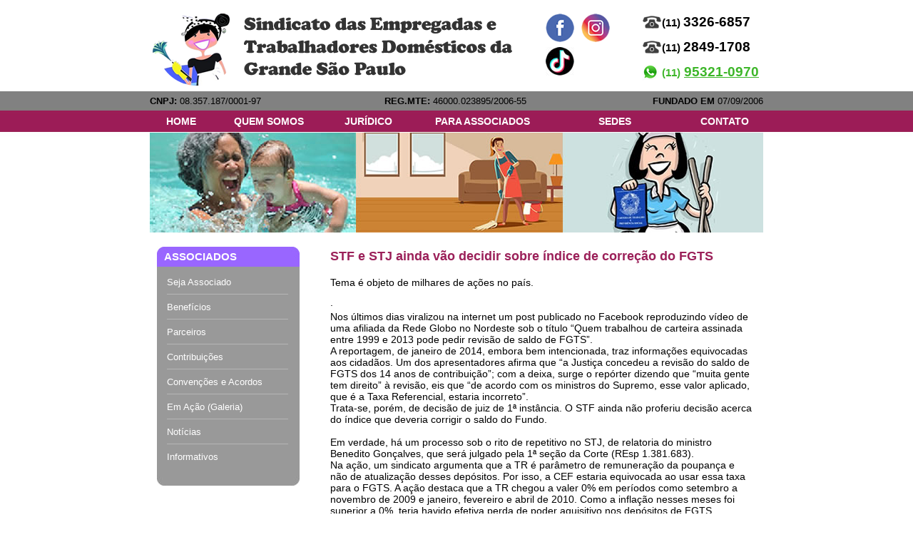

--- FILE ---
content_type: text/html; charset=UTF-8
request_url: http://sindomestica.com.br/noticias_mostra.php?id=218
body_size: 28967
content:
<!DOCTYPE HTML PUBLIC "-//W3C//DTD HTML 4.01 Transitional//EN">
<html>
<head>
<title>SINDOM&Eacute;STICA - Sindicato das Empregadas e Trabalhadores Dom&eacute;sticos 
da Grande S&atilde;o Paulo</title>
<meta http-equiv="Content-Type" content="text/html; charset=iso-8859-1">

<script type="text/javascript" language="javascript" src="lytebox/lytebox.js"></script>
<link rel="stylesheet" href="lytebox/lytebox.css" type="text/css" media="screen" />


<style type="text/css">
<!--
body {
   margin:0;
   background-color: #ffffff;
}
div#fundo{
background-image: url("img/bg_topo.jpg");
background-repeat: repeat-x;
background-position: 0 0;
}
div#fundo2{
background-image: url("img/bg_rodape.jpg");
background-repeat: repeat-x;
background-position: 0 100%;
}
.arial14preto {
	font-family: Arial, Helvetica, sans-serif;
	font-size: 14px;
	color: #000000;
	text-decoration: none;
}
.arial18roxo {
	font-family: Arial, Helvetica, sans-serif;
	font-size: 18px;
	color: #9B2059;
}
-->
</style>
</head>

<body>
<div id="fundo"><div id="fundo2">
    <table width="860" border="0" align="center" cellpadding="0" cellspacing="0">
      <!--DWLayoutTable-->
      <tr> 
        <td width="860" height="185" valign="top"><table width="100%" border="0" cellpadding="0" cellspacing="0">
            <!--DWLayoutTable-->
            <tr> 
              <td width="860" height="185" valign="top"> 
                <!DOCTYPE HTML PUBLIC "-//W3C//DTD HTML 4.01 Transitional//EN">
<html>
<head>
<title>Documento sem t&iacute;tulo</title>
<meta http-equiv="Content-Type" content="text/html; charset=iso-8859-1">
<style type="text/css">
<!--
.menutitulo {
	font-family: Arial, Helvetica, sans-serif;
	font-size: 15px;
	font-weight: bold;
	color: #9B2059;
}
.menutitulo2 {
	font-family: Arial, Helvetica, sans-serif;
	font-size: 19px;
	font-weight: bold;
	color: #9B2059;
}
.menufone {
	font-family: Arial, Helvetica, sans-serif;
	font-size: 24px;
	color: #9966FF;
}
.menuarial13 {
	font-family: Arial, Helvetica, sans-serif;
	font-size: 13px;
	color: #FFFFFF;
	text-decoration: none;
}
.menulink {
	font-family: Arial, Helvetica, sans-serif;
	font-size: 14px;
	font-weight: bold;
	color: #FFFFFF;
	text-decoration: none;
}
a.menulink:hover {
	font-family: Arial, Helvetica, sans-serif;
	font-size: 14px;
	font-weight: bold;
	color: #9B2059;
	background-color: #ED95BD;
	text-decoration: none;
}
-->
</style>
</head>

<body>

<table width="860" border="0" cellpadding="0" cellspacing="0">
  <!--DWLayoutTable-->
  <tr> 
    <td height="128" colspan="3" valign="top"><table width="100%" border="0" cellpadding="0" cellspacing="0">
        <!--DWLayoutTable-->
        <tr> 
          <td width="508" rowspan="4" valign="top"><table width="100%" border="0" cellpadding="0" cellspacing="0">
              <!--DWLayoutTable-->
              <tr> 
                <td width="508" height="128" valign="middle"><a href="index.php" target="_top"><img src="img/logo2015.png" width="508" height="112" border="0"></a></td>
              </tr>
            </table></td>
          <td width="47" height="19"></td>
          <td width="90"></td>
          <td width="46"></td>
          <td width="169"></td>
        </tr>
        <tr> 
          <td height="40">&nbsp;</td>
          <td valign="top"><table width="100%" border="0" cellpadding="0" cellspacing="0">
              <!--DWLayoutTable-->
              <tr> 
                <td width="40" height="40" valign="top"><table width="100%" border="0" cellpadding="0" cellspacing="0">
                    <!--DWLayoutTable-->
                    <tr> 
                      <td width="40" height="40" valign="top"><a href="https://web.facebook.com/SINDOMESTICASP1/" target="_blank"><img src="img/menu_facebook.png" width="40" height="40" border="0"></a></td>
                    </tr>
                  </table></td>
                <td width="10">&nbsp;</td>
                <td width="40" valign="top"><table width="100%" border="0" cellpadding="0" cellspacing="0">
                    <!--DWLayoutTable-->
                    <tr> 
                      <td width="40" height="40" valign="top"><a href="https://www.instagram.com/sindomestica_sp/" target="_blank"><img src="img/menu_instagram.png" width="40" height="40" border="0"></a></td>
                    </tr>
                  </table></td>
              </tr>
            </table></td>
          <td>&nbsp;</td>
          <td rowspan="2" valign="top"><table width="100%" border="0" cellpadding="0" cellspacing="0">
              <!--DWLayoutTable-->
              <tr> 
                <td width="169" height="25" valign="top"><table width="100%" border="0" cellpadding="0" cellspacing="0">
                    <!--DWLayoutTable-->
                    <tr> 
                      <td width="27" height="25" valign="top"><table width="100%" border="0" cellpadding="0" cellspacing="0">
                          <!--DWLayoutTable-->
                          <tr> 
                            <td width="27" height="25" valign="middle"><span class="menutitulo"><img src="img/menu_fone.png" width="26" height="18"></span></td>
                          </tr>
                        </table></td>
                      <td width="142" valign="top"><table width="100%" border="0" cellpadding="0" cellspacing="0">
                          <!--DWLayoutTable-->
                          <tr> 
                            <td width="142" height="25" valign="middle"><span class="menutitulo"><font color="#000000">(11) 
                              </font></span><span class="menutitulo2"><font color="#000000">3326-6857</font></span></td>
                          </tr>
                        </table></td>
                    </tr>
                  </table></td>
              </tr>
              <tr> 
                <td height="10"></td>
              </tr>
              <tr> 
                <td height="25" valign="top"><table width="100%" border="0" cellpadding="0" cellspacing="0">
                    <!--DWLayoutTable-->
                    <tr> 
                      <td width="27" height="25" valign="top"><table width="100%" border="0" cellpadding="0" cellspacing="0">
                          <!--DWLayoutTable-->
                          <tr> 
                            <td width="27" height="25" valign="middle"><span class="menutitulo"><img src="img/menu_fone.png" width="26" height="18"></span></td>
                          </tr>
                        </table></td>
                      <td width="142" valign="top"><table width="100%" border="0" cellpadding="0" cellspacing="0">
                          <!--DWLayoutTable-->
                          <tr> 
                            <td width="142" height="25" valign="middle"><span class="menutitulo"><font color="#000000">(11) 
                              </font></span><span class="menutitulo2"><font color="#000000">2849-1708</font></span></td>
                          </tr>
                        </table></td>
                    </tr>
                  </table></td>
              </tr>
              <tr> 
                <td height="10"></td>
              </tr>
              <tr> 
                <td height="25" valign="top"><table width="100%" border="0" cellpadding="0" cellspacing="0">
                    <!--DWLayoutTable-->
                    <tr> 
                      <td width="27" height="25" valign="top"><table width="100%" border="0" cellpadding="0" cellspacing="0">
                          <!--DWLayoutTable-->
                          <tr> 
                            <td width="27" height="25" valign="middle"><span class="menutitulo"><font color="#000000"><span class="menutitulo"><a href="https://api.whatsapp.com/send?phone=5511953210970" target="_blank"><img src="img/ico_whatsapp.png" width="23" height="23" border="0"></a></span></font></span></td>
                          </tr>
                        </table></td>
                      <td width="142" valign="top"><table width="100%" border="0" cellpadding="0" cellspacing="0">
                          <!--DWLayoutTable-->
                          <tr> 
                            <td width="142" height="25" valign="middle"><span class="menutitulo"><font color="#000000"><font color="#3DB629">(11)</font></font></span><span class="menutitulo2"><font color="#000000"><font color="#35AF24"> 
                              </font></font><a href="https://api.whatsapp.com/send?phone=5511953210970" target="_blank"><font color="#3DB629">95321-0970</font></a></span></td>
                          </tr>
                        </table></td>
                    </tr>
                  </table></td>
              </tr>
            </table></td>
        </tr>
        <tr>
          <td height="55">&nbsp;</td>
          <td><table width="100%" border="0" cellpadding="0" cellspacing="0">
              <!--DWLayoutTable-->
              <tr> 
                <td width="40" height="40" valign="top"><table width="100%" border="0" cellpadding="0" cellspacing="0">
                    <!--DWLayoutTable-->
                    <tr> 
                      <td width="40" height="40" valign="top"><a href="https://www.tiktok.com/@sindomesticasp" target="_blank"><img src="img/logo_tiktok.jpg" width="40" height="40" border="0"></a></td>
                    </tr>
                  </table></td>
                <td width="10">&nbsp;</td>
                <td width="40" valign="top"><table width="100%" border="0" cellpadding="0" cellspacing="0">
                    <!--DWLayoutTable-->
                    <tr> 
                      <td width="40" height="40" valign="top"><!--DWLayoutEmptyCell-->&nbsp;</td>
                    </tr>
                  </table></td>
              </tr>
            </table></td>
          <td>&nbsp;</td>
        </tr>
        <tr> 
          <td height="15"></td>
          <td></td>
          <td></td>
          <td></td>
        </tr>
      </table></td>
  </tr>
  <tr> 
    <td height="25" colspan="3" valign="top"><table width="100%" border="0" cellpadding="0" cellspacing="0">
        <!--DWLayoutTable-->
        <tr> 
          <td width="205" height="25" valign="top"><table width="100%" border="0" cellpadding="0" cellspacing="0">
              <!--DWLayoutTable-->
              <tr> 
                <td width="205" height="25" valign="middle" class="menuarial13"><strong><font color="#000000">CNPJ:</font></strong><font color="#000000"> 
                  08.357.187/0001-97</font></td>
              </tr>
            </table></td>
          <td width="447" valign="top"><table width="100%" border="0" cellpadding="0" cellspacing="0">
              <!--DWLayoutTable-->
              <tr> 
                <td width="447" height="25" align="center" valign="middle" class="menuarial13"><strong><font color="#000000">REG.MTE:</font></strong><font color="#000000"> 
                  46000.023895/2006-55</font></td>
              </tr>
            </table></td>
          <td width="208" valign="top"><table width="100%" border="0" cellpadding="0" cellspacing="0">
              <!--DWLayoutTable-->
              <tr> 
                <td width="208" height="25" align="right" valign="middle" class="menuarial13"><strong><font color="#000000">FUNDADO 
                  EM </font></strong><font color="#000000">07/09/2006</font></td>
              </tr>
            </table></td>
        </tr>
      </table></td>
  </tr>
  <tr> 
    <td width="8" height="32">&nbsp;</td>
    <td width="844" valign="top"><table width="100%" border="0" cellpadding="0" cellspacing="0">
        <!--DWLayoutTable-->
        <tr> 
          <td width="71" height="32" valign="top"><table width="100%" border="0" cellpadding="0" cellspacing="0">
              <!--DWLayoutTable-->
              <tr> 
                <td width="71" height="32" align="center" valign="middle"><a href="index.php" class="menulink">HOME</a></td>
              </tr>
            </table></td>
          <td width="30">&nbsp;</td>
          <td width="115" valign="top"><table width="100%" border="0" cellpadding="0" cellspacing="0">
              <!--DWLayoutTable-->
              <tr> 
                <td width="115" height="32" align="center" valign="middle"><a href="historico.php" class="menulink">QUEM 
                  SOMOS </a></td>
              </tr>
            </table></td>
          <td width="30">&nbsp;</td>
          <td width="105" valign="top"><table width="100%" border="0" cellpadding="0" cellspacing="0">
              <!--DWLayoutTable-->
              <tr> 
                <td width="105" height="32" align="center" valign="middle"><a href="servicos.php" class="menulink">JUR&Iacute;DICO</a></td>
              </tr>
            </table></td>
          <td width="30">&nbsp;</td>
          <td width="155" valign="top"><table width="100%" border="0" cellpadding="0" cellspacing="0">
              <!--DWLayoutTable-->
              <tr> 
                <td width="155" height="32" align="center" valign="middle"><a href="associados_associese.php" class="menulink">PARA 
                  ASSOCIADOS </a></td>
              </tr>
            </table></td>
          <td width="30">&nbsp;</td>
          <td width="155" valign="top"><table width="100%" border="0" cellpadding="0" cellspacing="0">
              <!--DWLayoutTable-->
              <tr> 
                <td width="155" height="32" align="center" valign="middle"><a href="sedes.php" class="menulink">SEDES</a></td>
              </tr>
            </table></td>
          <td width="30">&nbsp;</td>
          <td width="93" valign="top"><table width="100%" border="0" cellpadding="0" cellspacing="0">
              <!--DWLayoutTable-->
              <tr> 
                <td width="93" height="32" align="center" valign="middle"><a href="contato.php" class="menulink">CONTATO</a></td>
              </tr>
            </table></td>
        </tr>
      </table></td>
    <td width="8">&nbsp;</td>
  </tr>
</table>
</body>
</html>
              </td>
            </tr>
          </table></td>
      </tr>
      <tr> 
        <td height="140" valign="top"><table width="100%" border="0" cellpadding="0" cellspacing="0">
            <!--DWLayoutTable-->
            <tr> 
              <td width="860" height="140" valign="top"><img src="img/ft_associados_2022.jpg" width="860" height="140"></td>
            </tr>
          </table></td>
      </tr>
      <tr> 
        <td height="590" valign="top"><table width="100%" border="0" cellpadding="0" cellspacing="0" bgcolor="#FFFFFF">
            <!--DWLayoutTable-->
            <tr> 
              <td width="10" height="20">&nbsp;</td>
              <td width="840">&nbsp;</td>
              <td width="10">&nbsp;</td>
            </tr>
            <tr>
              <td height="550">&nbsp;</td>
              <td valign="top"><table width="100%" border="0" cellpadding="0" cellspacing="0">
                  <!--DWLayoutTable-->
                  <tr> 
                    <td width="200" height="550" valign="top"><table width="100%" border="0" cellpadding="0" cellspacing="0">
                        <!--DWLayoutTable-->
                        <tr> 
                          <td width="200" height="655" valign="top">
                            <!DOCTYPE HTML PUBLIC "-//W3C//DTD HTML 4.01 Transitional//EN">
<html>
<head>
<title>Documento sem t&iacute;tulo</title>
<meta http-equiv="Content-Type" content="text/html; charset=iso-8859-1">
<style type="text/css">
<!--
.subarial16branco {
	font-family: Arial, Helvetica, sans-serif;
	font-size: 15px;
	color: #FFFFFF;
	text-decoration: none;
}
.subarial13branco {
	font-family: Arial, Helvetica, sans-serif;
	font-size: 13px;
	color: #FFFFFF;
	text-decoration: none;
}
a.subarial13branco:hover {
	font-family: Arial, Helvetica, sans-serif;
	font-size: 13px;
	color: #9B2059;
	background-color: #ED95BD;
	text-decoration: none;
}
-->
</style>
</head>

<body>

<table width="200" border="0" cellpadding="0" cellspacing="0" bgcolor="#999999">
  <!--DWLayoutTable-->
  <tr> 
    <td height="28" colspan="3" valign="top"><table width="100%" border="0" cellpadding="0" cellspacing="0" background="img/submenu_cima.jpg" style="background-repeat: no-repeat">
        <!--DWLayoutTable-->
        <tr> 
          <td width="10" height="28">&nbsp;</td>
          <td width="190" valign="top"><table width="100%" border="0" cellpadding="0" cellspacing="0">
              <!--DWLayoutTable-->
              <tr> 
                <td width="190" height="28" valign="middle" class="subarial16branco"><strong>ASSOCIADOS</strong></td>
              </tr>
            </table></td>
        </tr>
      </table></td>
  </tr>
  <tr> 
    <td width="10" height="10"></td>
    <td width="180"></td>
    <td width="10"></td>
  </tr>
  <tr>
    <td height="283"></td>
    <td valign="top"><table width="100%" border="0" cellpadding="0" cellspacing="0">
        <!--DWLayoutTable-->
        <tr> 
          <td width="180" height="283" valign="top"><table width="100%" border="0" cellpadding="2">
              <tr class="treb13cor33333"> 
                <td width="90%" class="subarial13branco"><a href="associados_associese.php" class="subarial13branco">Seja 
                  Associado </a></td>
              </tr>
              <tr class="treb13cor33333"> 
                <td height="12"><img src="img/linha_cinza.jpg" width="170" height="1"></td>
              </tr>
              <tr class="treb13cor33333"> 
                <td class="subarial13branco"><a href="associados_beneficios.php" class="subarial13branco">Benef&iacute;cios</a></td>
              </tr>
              <tr class="treb13cor33333"> 
                <td height="12"><img src="img/linha_cinza.jpg" width="170" height="1"></td>
              </tr>
              <tr class="treb13cor33333"> 
                <td class="subarial13branco"><a href="associados_parceiros.php" class="subarial13branco">Parceiros</a></td>
              </tr>
              <tr class="treb13cor33333"> 
                <td height="12"><img src="img/linha_cinza.jpg" width="170" height="1"></td>
              </tr>
              <tr class="treb13cor33333"> 
                <td class="subarial13branco"><a href="associados_contribuicoes.php" class="subarial13branco">Contribui&ccedil;&otilde;es</a></td>
              </tr>
              <tr class="treb13cor33333"> 
                <td height="12"><img src="img/linha_cinza.jpg" width="170" height="1"></td>
              </tr>
              <tr class="treb13cor33333"> 
                <td class="subarial13branco"><a href="associados_convencoes.php" class="subarial13branco">Conven&ccedil;&otilde;es 
                  e Acordos</a></td>
              </tr>
              <tr class="treb13cor33333"> 
                <td height="12"><img src="img/linha_cinza.jpg" width="170" height="1"></td>
              </tr>
              <tr class="treb13cor33333"> 
                <td class="subarial13branco"><a href="galeria.php" class="subarial13branco">Em 
                  A&ccedil;&atilde;o (Galeria)</a></td>
              </tr>
              <tr class="treb13cor33333"> 
                <td height="12"><img src="img/linha_cinza.jpg" width="170" height="1"></td>
              </tr>
              <tr class="treb13cor33333"> 
                <td class="subarial13branco"><a href="noticias.php" class="subarial13branco">Not&iacute;cias</a></td>
              </tr>
              <tr class="treb13cor33333"> 
                <td height="12"><img src="img/linha_cinza.jpg" width="170" height="1"></td>
              </tr>
              <tr class="treb13cor33333"> 
                <td class="subarial13branco"><a href="associados_informativos.php" class="subarial13branco">Informativos</a></td>
              </tr>
            </table></td>
        </tr>
      </table></td>
    <td></td>
  </tr>
  <tr> 
    <td height="14" colspan="3" valign="top"><table width="100%" border="0" cellpadding="0" cellspacing="0">
        <!--DWLayoutTable-->
        <tr> 
          <td width="200" height="14" valign="top"><img src="img/submenu_baixo.jpg" width="200" height="14"></td>
        </tr>
      </table></td>
  </tr>
</table>
</body>
</html>
                          </td>
                          </tr>
                      </table></td>
                    <td width="20">&nbsp;</td>
                    <td width="620" valign="top"><table width="100%" border="0" cellpadding="0" cellspacing="0">
                        <!--DWLayoutTable-->
                        <tr> 
                          <td width="20" height="655">&nbsp;</td>
                          <td width="600" valign="top"><table width="100%" border="0" cellpadding="0" cellspacing="0">
                              <!--DWLayoutTable-->
                              <tr> 
                                <td width="600" height="655" valign="top" class="arial14preto">
                                    <title>Not�cia - STF e STJ ainda vão decidir sobre índice de correção do FGTS</title>
 </head>
<body>


	<table>
	<tr>
	<td width=860px valign=top>
	<span class=arial18roxo>
	<b>STF e STJ ainda vão decidir sobre índice de correção do FGTS</b>
	</span>
	<br><br>
	<span class=arial14preto>
	Tema é objeto de milhares de ações no país.<br />
<br />
·          <br />
Nos últimos dias viralizou na internet um post publicado no Facebook reproduzindo vídeo de uma afiliada da Rede Globo no Nordeste sob o título “Quem trabalhou de carteira assinada entre 1999 e 2013 pode pedir revisão de saldo de FGTS”.<br />
A reportagem, de janeiro de 2014, embora bem intencionada, traz informações equivocadas aos cidadãos. Um dos apresentadores afirma que “a Justiça concedeu a revisão do saldo de FGTS dos 14 anos de contribuição”; com a deixa, surge o repórter dizendo que “muita gente tem direito” à revisão, eis que “de acordo com os ministros do Supremo, esse valor aplicado, que é a Taxa Referencial, estaria incorreto”.<br />
Trata-se, porém, de decisão de juiz de 1ª instância. O STF ainda não proferiu decisão acerca do índice que deveria corrigir o saldo do Fundo.<br />
<br />
Em verdade, há um processo sob o rito de repetitivo no STJ, de relatoria do ministro Benedito Gonçalves, que será julgado pela 1ª seção da Corte (REsp 1.381.683).<br />
Na ação, um sindicato argumenta que a TR é parâmetro de remuneração da poupança e não de atualização desses depósitos. Por isso, a CEF estaria equivocada ao usar essa taxa para o FGTS. A ação destaca que a TR chegou a valer 0% em períodos como setembro a novembro de 2009 e janeiro, fevereiro e abril de 2010. Como a inflação nesses meses foi superior a 0%, teria havido efetiva perda de poder aquisitivo nos depósitos de FGTS, violando o inciso III do artigo 7º da CF. O sindicato aponta que a defasagem alcançaria uma diferença de 4.588% desde 1980. A pretensão foi afastada em primeira e segunda instância no caso que chegou ao STJ.<br />
<br />
Benedito suspendeu em fevereiro do ano passado o trâmite de todas as ações relativas ao tema. A CEF, que pediu a suspensão, estima serem mais de 50 mil ações sobre o tema em trâmite no Brasil. Dessas, quase 23 mil já tiveram sentença, sendo 22.697 favoráveis à CEF e 57 desfavoráveis.<br />
<br />
No STF, o tema está sub judice na ADIn 5.090, em que o ministroLuís Roberto Barroso é o relator.<br />
A ação foi ajuizada pelo PSOL em fevereiro de 2014, sustentando que ao ser criada no início da década de 1990, a TR aproximava-se do índice inflacionário, mas, a partir de 1999, com a edição da resolução CMN 2.604/99, passou a sofrer uma defasagem, a ponto de em 2013 ter sido fixada em 0,1910%, enquanto o INPC e o IPCA-E foram, respectivamente, de 5,56% e 5,84%. Assim, de acordo com os cálculos apresentados na inicial, a TR teria acumulado perdas de 48,3% no período indicado, o que seria inconstitucional.<br />
<br />
Ao lado das perdas dos correntistas teria havido, ainda, enriquecimento ilícito por parte da CEF, a quem teriam sido revertidas as diferenças entre o rendimento do Fundo e a correção creditada aos titulares das contas vinculadas. Argumenta o autor, por fim, que os projetos governamentais financiados com recursos do FGTS seriam remunerados com taxas de juros superiores à aplicável ao Fundo.<br />
<br />
Em despacho monocrático, o ministro Barroso reconheceu a importância da discussão “para milhões de trabalhadores celetistas brasileiros, cujos depósitos nas contas do FGTS vêm sendo remunerados na forma da legislação impugnada”, anotando que “há notícia de mais de 50.000 (cinquenta mil) processos judiciais sobre a matéria – fato que, inclusive, motivou decisão [em fevereiro último] do Ministro Benedito Gonçalves, do Superior Tribunal de Justiça, suspendendo a sua tramitação”.<br />
Reconheceu, ainda, que “impressiona o tamanho do prejuízo alegado pelo requerente, que superaria anualmente as dezenas de bilhões de reais, em desfavor dos trabalhadores”.<br />
Tanto no STJ quanto no STF os respectivos processos estão conclusos aos relatores.<br />
Fonte: Migalhas
	</span>
	</td>
	</tr>
	</table>
	
                                </td>
                              </tr>
                            </table></td>
                          </tr>
                      </table></td>
                    </tr>
                </table></td>
              <td>&nbsp;</td>
            </tr>
            <tr>
              <td height="20">&nbsp;</td>
              <td>&nbsp;</td>
              <td>&nbsp;</td>
            </tr>
          </table></td>
      </tr>
      <tr> 
        <td height="271" valign="top"><table width="100%" border="0" cellpadding="0" cellspacing="0">
            <!--DWLayoutTable-->
            <tr> 
              <td width="860" height="271" valign="top"> 
                <!DOCTYPE HTML PUBLIC "-//W3C//DTD HTML 4.01 Transitional//EN">
<html>
<head>
<title>Documento sem t&iacute;tulo</title>
<meta http-equiv="Content-Type" content="text/html; charset=iso-8859-1">
<style type="text/css">
<!--
.rodape11branco {
	font-family: Arial, Helvetica, sans-serif;
	font-size: 11px;
	color: #FFFFFF;
	text-decoration: none;
}
.rodape12branco {
	font-family: Arial, Helvetica, sans-serif;
	font-size: 13px;
	color: #FFFFFF;
	text-decoration: none;
}
.rodape14branco {
	font-family: Arial, Helvetica, sans-serif;
	font-size: 14px;
	color: #FFFFFF;
	text-decoration: none;
}
a.rodape14branco:hover {
	font-family: Arial, Helvetica, sans-serif;
	font-size: 14px;
	text-decoration: underline;
}
-->
</style>
</head>

<body>

<table width="860" border="0" cellpadding="0" cellspacing="0">
  <!--DWLayoutTable-->
  <tr> 
    <td width="860" height="20">&nbsp;</td>
  </tr>
  <tr>
    <td height="185" valign="top"><table width="100%" border="0" cellpadding="0" cellspacing="0">
        <!--DWLayoutTable-->
        <tr> 
          <td width="577" height="185" valign="top"><table width="100%" border="0" cellpadding="0" cellspacing="0">
              <!--DWLayoutTable-->
              <tr> 
                <td width="577" height="185" align="left" valign="middle" class="rodape14branco"><strong>Sede 
                  Social - S&atilde;o Paulo:</strong><br>
                  <br>
                  Avenida Casper Libero, 383 - 13&ordf; Andar - Sala 13C<br>
                  Santa Efig&ecirc;nia - S&atilde;o Paulo/SP<br>
                  <br>
                  Tel.: (11) 3326-6857 / 2849-1708<br>
                  <br>
                  e-mail: diretoria@sindomestica.com.br</td>
              </tr>
            </table></td>
          <td width="20">&nbsp;</td>
          <td width="263" valign="top"><table width="100%" border="0" cellpadding="0" cellspacing="0">
              <!--DWLayoutTable-->
              <tr> 
                <td width="263" height="185" align="right" valign="middle"><!--DWLayoutEmptyCell-->&nbsp; </td>
              </tr>
            </table></td>
        </tr>
      </table></td>
    </tr>
  <tr> 
    <td height="10" valign="top"><table width="100%" border="0" cellpadding="0" cellspacing="0">
        <!--DWLayoutTable-->
        <tr> 
          <td width="860" height="10" align="center" valign="middle"><img src="img/linha_branca.jpg" width="850" height="1"></td>
        </tr>
      </table></td>
  </tr>
  <tr> 
    <td height="38" valign="top"><table width="100%" border="0" cellpadding="0" cellspacing="0">
        <!--DWLayoutTable-->
        <tr> 
          <td width="860" height="38" align="center" valign="middle" class="rodape12branco">2014 
            Copyright &copy; Todos os direitos reservados</td>
        </tr>
        <!--DWLayoutTable-->
      </table></td>
  </tr>
  <tr> 
    <td height="18"></td>
  </tr>
</table>
</body>
</html>
              </td>
            </tr>
          </table></td>
      </tr>
    </table>
</div></div>
</body>
</html>


--- FILE ---
content_type: text/javascript
request_url: http://sindomestica.com.br/lytebox/lytebox.js
body_size: 70611
content:
//***********************************************************************************************************************************/
//  LyteBox v3.22 Modification V1.1 by Coyaba
//  includes and extends the modifications from Pavel Kuzub to Lytebox v3.20 (see below)
//  + geo info, easier hotkey assignment, more options for fade in/out, hidden scrollbars 
//  + info overlay (optionally shown on load), additional file param for Info (in lyteframe) 
//  + added 'on_dom_load' event handler, configurable slideshow start options, 
//  + vertically centered tempFrame
//   Author: Harald Nast
//  Website: http://www.faszination-china.com/about_imaging_lytebox.php
//     Date: November 9, 2007
//
//  LyteBox v3.20 Modification
//  + EasySave, Click To Close, Resize, Info, Exif, Hint modifications and other changes by Pavel Kuzub
//   Author: Pavel Kuzub
//  Website: http://pavel.kuzub/lytebox
//     Date: Sept 9, 2007
//
//  LyteBox v3.22
//  Original Author: Markus F. Hay
//  Website: http://www.dolem.com/lytebox
//     Date: October 2, 2007
//  License: Creative Commons Attribution 3.0 License (http://creativecommons.org/licenses/by/3.0/)
// Browsers: Tested successfully on WinXP with the following browsers (using no DOCTYPE, Strict DOCTYPE, and Transitional DOCTYPE):
//           * Firefox: 2.0.0.4, 1.5.0.12
//           * Internet Explorer: 7.0, 6.0 SP2, 5.5 SP2
//           * Opera: 9.21
//
// Releases: For up-to-date and complete release information, visit http://www.dolem.com/forum/showthread.php?tid=62
//
//   Credit: LyteBox was originally derived from the Lightbox class (v2.02) that was written by Lokesh Dhakar. For more
//           information please visit http://huddletogether.com/projects/lightbox2/
//***********************************************************************************************************************************/
Array.prototype.removeDuplicates = function () { for (var i = 1; i < this.length; i++) { if (this[i][0] == this[i-1][0]) { this.splice(i,1); } } };
Array.prototype.empty = function () { for (var i = 0; i <= this.length; i++) { this.shift(); } };
String.prototype.trim = function () { return this.replace(/^\s+|\s+$/g, ''); };

function LyteBox() {
	/*** Start Global Configuration ***/
		this.theme				= 'blue';	// themes: grey (default), red, green, blue, gold
		this.hideFlash			= true;		// controls whether or not Flash objects should be hidden
		this.outerBorder		= true;		// controls whether to show the outer grey (or theme) border
		this.resizeSpeed		= 10;		// controls the speed of the image resizing (1=slowest and 10=fastest)
		this.maxOpacity			= 80;		// higher opacity = darker overlay, lower opacity = lighter overlay
		this.navType			= 1;		// 1 = "Prev/Next" buttons on top left and left (default), 2 = "<< prev | next >>" links next to image number
		this.autoResize			= true;		// controls whether or not images should be resized if larger than the browser window dimensions
		this.doAnimations		= false;		// controls whether or not "animate" Lytebox, i.e. resize transition between images, fade in/out effects, etc.
		this.borderSize			= 12;		// if you adjust the padding in the CSS, you will need to update this variable -- otherwise, leave this alone...
	/*** End Global Configuration ***/
	
	/*** Configure Slideshow Options ***/
		this.slideInterval		= 8000;		// Change value (milliseconds) to increase/decrease the time between "slides" (10000 = 10 seconds)
		this.showNavigation		= true;		// true to display Next/Prev buttons/text during slideshow, false to hide
		this.showClose			= true;		// true to display the Close button, false to hide
		this.showDetails		= true;		// true to display image details (caption, count), false to hide
		this.showPlayPause		= true;		// true to display pause/play buttons next to close button, false to hide
		// 2007-10 coyaba, configurable slideshow start
		this.slideAutoStart		= 0;		// 0 = always paused, 1 = autostart only on first frame, 2 = autostart always
		this.autoEnd			= true;		// true to automatically close Lytebox after the last image is reached, false to keep open
		this.pauseOnNextClick	= true;		// true to pause the slideshow when the "Next" button is clicked
		this.pauseOnPrevClick 	= true;		// true to pause the slideshow when the "Prev" button is clicked
	/*** End Slideshow Configuration ***/
	
	/*** Start Addon Configuration ***/
		this.easySave			= true;		// true to enable Easy Save (To save image - right click and select Save Target As/Save Link As)
		this.clickToClose		= true;		// true to exit Lytebox when clicking on image (if Navigation buttons are not overlapping). navType=1 only.
		this.C2CrightSided		= true;		// true to use right side style close area on groups with single image
		this.showCloseInFrame	= true;		// true to display the Close button in frame mode despite it is swinched off globaly, false to hide.
		this.showHints			= true;		// true to display Hint messages over the buttons. Good to inform user about shortcuts
		this.showSave			= false;	// true to display Save button next to close button, false to hide
		this.showResize			= false;	// true to display Resize button next to close button, false to hide
		this.showInfo			= false;	// true to display info button next to close button, false to hide. Searches Special Parameter for [info]Additional text[/info]
											// 2007-10 coyaba:
											// if true then the new info overlay is deactivated
											// if false an available info will be displayed as overlay in the lower left corner of the image
		this.showExif			= true;		// true to display exif button next to close button, false to hide. Searches Special Parameter for [exif=true]
		// 2007-10 coyaba, geo support
		this.showGeo			= true;		// true to display geo button next to close button, false to hide. Searches Special Parameter for [geo=true]
		this.showBack			= true;		// true to display back button next to close button, false to hide
		// 2007-10 coyaba, easier hotkey assignment
		this.hotkeyResize		= 'r';
		this.hotkeyInfo			= 'i';
		this.hotkeyExif			= 'e';
		this.hotkeyGeo			= 'g';
		this.hotkeyPrevious		= 'z';
		this.hotkeyNext			= 'w';
		this.hotkeyClose		= 'b';
		// 2007-10 coyaba, extended fade in/out options
		this.doDetailAnimations	= false;
		this.doInfoAnimations	= true;
		// 2007-10 coyaba, opacity for info overlay
		this.infoMaxOpacity		= 60;
	/*** End Addon Configuration ***/
	
	/*** Start Teg Configuration ***/
		this.tagBox				= 'lytebox';	// Catch the following name in Anchor REV parameter for LyteBox 
		this.tagShow			= 'lyteshow';	// Catch the following name in Anchor REV parameter for LyteShow
		this.tagFrame			= 'lyteframe';	// Catch the following name in Anchor REV parameter for LyteFrame
	/*** Start Teg Configuration ***/
	
	/*** Configure Info, Exif and Geo Configuration ***/
		this.specialParam		= 'rev';				// says to Lytebox, which parameter use to get Info and Exif data
		this.linkInfo			= 'lytebox_info.php?info=%1&file=%2';		// This link will be openned in Lyteframe, information string will be added at the end
		this.linkExif			= 'lytebox_exif.php?filename=';
		// 2007-10 coyaba, geo support
		this.linkGeo			= 'geoImg.php?filename=';
		this.LyteframeStyle		= 'width: 400px; height: 400px; scrolling: auto';	// Default style of Lyteframe (Not really style, but form for sure)
		this.TempFrameStyle		= 'width: 572px; height: 424px; scrolling: auto';	// Default style of Temp Frame to show Info and Exif (Same here)
	/*** End Info, Exif and Geo Configuration ***/

	/*** Start String Configuration ***/
		this.hintClose			= "";	// Shortcut: 'Escape' or 'X' or 'C'
		this.hintPlay			= "";
		this.hintPause			= "";
		this.hintNext			= "";	// Shortcut: 'Right Arrow' or 'N'
		this.hintPrev			= "";	// Shortcut: 'Left Arrow' or 'Z'
		this.hintSave			= "";
		this.hintResize			= "";		// Shortcut: 'R' or 'S'
		this.hintInfo			= "";	// Shortcut: 'I'
		this.hintExif			= "";	// Shortcut: 'E'
		this.hintGeo			= "";	// Shortcut: 'G'
		this.hintBack			= "";	// Shortcut: 'Left Arrow' or 'Z'
		this.hintEasySave		= "";
		this.hintClickToClose	= "";
		this.textImageNum		= ""; // %1 - current, %2 - total
		this.textPageNum		= "";	// %1 - current, %2 - total
		this.textNavPrev		= "";	// &laquo; prev
		this.textNavNext		= "";	// next &raquo;
		this.textNavDelim		= "||";	// Separates Prev and Next
	/*** End String Configuration ***/
	
	if(this.resizeSpeed > 10) { this.resizeSpeed = 10; }
	if(this.resizeSpeed < 1) { resizeSpeed = 1; }
	this.resizeDuration = (11 - this.resizeSpeed) * 0.15;
	this.resizeWTimerArray		= new Array();
	this.resizeWTimerCount		= 0;
	this.resizeHTimerArray		= new Array();
	this.resizeHTimerCount		= 0;
	this.showContentTimerArray	= new Array();
	this.showContentTimerCount	= 0;
	this.overlayTimerArray		= new Array();
	this.overlayTimerCount		= 0;
	this.imageTimerArray		= new Array();
	this.imageTimerCount		= 0;
	// 2007-10 coyaba, fade in/out for info box
	this.infoTimerArray			= new Array();
	this.infoTimerCount			= 0;
	this.timerIDArray			= new Array();
	this.timerIDCount			= 0;
	this.slideshowIDArray		= new Array();
	this.slideshowIDCount		= 0;
	this.imageArray	 = new Array();
	this.activeImage = null;
	this.slideArray	 = new Array();
	this.activeSlide = null;
	this.frameArray	 = new Array();
	this.activeFrame = null;
	this.checkFrame();
	this.isSlideshow = false;
	this.isLyteframe = false;
	this.isShowTempFrame = false;
	this.TempFrame = new Array();
	// 2007-11 coyaba, for vertically centered tempFrame display
	this.lastMainTop = 0;
	this.HasInfo = false;
	this.HasExif = false;
	// 2007-10 coyaba, geo support
	this.HasGeo = false;
	// 2007-10 coyaba, for storage of scroll position
	this.yPos = 0;
	/*@cc_on
		/*@if (@_jscript)
			this.ie = (document.all && !window.opera) ? true : false;
		/*@else @*/
			this.ie = false;
		/*@end
	@*/
	this.ie7 = (this.ie && window.XMLHttpRequest);	
	this.initialize();
};

LyteBox.prototype.initialize = function() {
	this.updateLyteboxItems();
	var objBody = this.doc.getElementsByTagName("body").item(0);	
	if (this.doc.getElementById('lbOverlay')) {
		objBody.removeChild(this.doc.getElementById("lbOverlay"));
		objBody.removeChild(this.doc.getElementById("lbMain"));
	}
	var objOverlay = this.doc.createElement("div");
		objOverlay.setAttribute('id','lbOverlay');
		objOverlay.setAttribute((this.ie ? 'className' : 'class'), this.theme);
		if ((this.ie && !this.ie7) || (this.ie7 && this.doc.compatMode == 'BackCompat')) {
			objOverlay.style.position = 'absolute';
		}
		objOverlay.style.display = 'none';
		objBody.appendChild(objOverlay);
	var objLytebox = this.doc.createElement("div");
		objLytebox.setAttribute('id','lbMain');
		objLytebox.style.display = 'none';
		objBody.appendChild(objLytebox);
	var objOuterContainer = this.doc.createElement("div");
		objOuterContainer.setAttribute('id','lbOuterContainer');
		objOuterContainer.setAttribute((this.ie ? 'className' : 'class'), this.theme);
		objLytebox.appendChild(objOuterContainer);
	var objIframeContainer = this.doc.createElement("div");
		objIframeContainer.setAttribute('id','lbIframeContainer');
		objIframeContainer.style.display = 'none';
		objOuterContainer.appendChild(objIframeContainer);
	var objIframe = this.doc.createElement("iframe");
		objIframe.setAttribute('id','lbIframe');
		objIframe.setAttribute('name','lbIframe');
		objIframe.setAttribute('frameBorder','0'); // This is fixing issue with frame border in IE
		objIframe.style.display = 'none';
		objIframeContainer.appendChild(objIframe);
	var objImageContainer = this.doc.createElement("div");
		objImageContainer.setAttribute('id','lbImageContainer');
		objOuterContainer.appendChild(objImageContainer);
	var objLyteboxImage = this.doc.createElement("img");
		objLyteboxImage.setAttribute('id','lbImage');
		objImageContainer.appendChild(objLyteboxImage);
	var objLoading = this.doc.createElement("div");
		objLoading.setAttribute('id','lbLoading');
		objOuterContainer.appendChild(objLoading);
	var objDetailsContainer = this.doc.createElement("div");
		objDetailsContainer.setAttribute('id','lbDetailsContainer');
		objDetailsContainer.setAttribute((this.ie ? 'className' : 'class'), this.theme);
		objLytebox.appendChild(objDetailsContainer);
	var objDetailsData =this.doc.createElement("div");
		objDetailsData.setAttribute('id','lbDetailsData');
		objDetailsData.setAttribute((this.ie ? 'className' : 'class'), this.theme);
		objDetailsContainer.appendChild(objDetailsData);
	var objDetails = this.doc.createElement("div");
		objDetails.setAttribute('id','lbDetails');
		objDetailsData.appendChild(objDetails);
	var objCaption = this.doc.createElement("span");
		objCaption.setAttribute('id','lbCaption');
		objDetails.appendChild(objCaption);
	var objHoverNav = this.doc.createElement((this.easySave ? 'a' : 'div')); // Changed element type from DIV to A. Needed to make Quick Save and Click To Close features
		objHoverNav.setAttribute('id','lbHoverNav');
		objHoverNav.setAttribute('title',(this.showHints ? ((this.clickToClose ? this.hintClickToClose : '') + (this.easySave ? this.hintEasySave : '')) : ''));
		objImageContainer.appendChild(objHoverNav);
	// 2007-10 coyaba: container for info overlay
	var objInfoDisplay = this.doc.createElement('div');
		objInfoDisplay.setAttribute('id','lbInfoDisplay');
		objImageContainer.appendChild(objInfoDisplay);
	var objBottomNav = this.doc.createElement("div");
		objBottomNav.setAttribute('id','lbBottomNav');
		objDetailsData.appendChild(objBottomNav);
	var objPrev = this.doc.createElement("a");
		objPrev.setAttribute('id','lbPrev');
		objPrev.setAttribute('title',(this.showHints ? (this.hintPrev + (this.easySave ? this.hintEasySave : '')) : ''));
		objPrev.setAttribute((this.ie ? 'className' : 'class'), this.theme);
		objPrev.setAttribute('href','#');
		objHoverNav.appendChild(objPrev);
	var objNext = this.doc.createElement("a");
		objNext.setAttribute('id','lbNext');
		objNext.setAttribute('title',(this.showHints ? (this.hintNext + (this.easySave ? this.hintEasySave : '')) : ''));
		objNext.setAttribute((this.ie ? 'className' : 'class'), this.theme);
		objNext.setAttribute('href','#');
		objHoverNav.appendChild(objNext);
	var objC2Cleft = this.doc.createElement("a");
		objC2Cleft.setAttribute('id','lbC2Cleft'); // We are creating special field used for Click to Close. Left part will appear on first image/slide in group instead of Prev navigation (navType=1)
		objC2Cleft.setAttribute('title',(this.showHints ? ((this.clickToClose ? this.hintClickToClose : '') + (this.easySave ? this.hintEasySave : '')) : ''));
		objC2Cleft.setAttribute((this.ie ? 'className' : 'class'), this.theme);
		objC2Cleft.setAttribute('href','#'); // In case of single image in image/slide group, either right or left part (depends on settings above) will be used to fill all the natigation area and hide other part.
		objHoverNav.appendChild(objC2Cleft);
	var objC2Cright = this.doc.createElement("a");
		objC2Cright.setAttribute('id','lbC2Cright'); // Right part will appear on last image/slide in group instead of Next navigation (navType=1)
		objC2Cright.setAttribute('title',(this.showHints ? ((this.clickToClose ? this.hintClickToClose : '') + (this.easySave ? this.hintEasySave : '')) : ''));
		objC2Cright.setAttribute((this.ie ? 'className' : 'class'), this.theme);
		objC2Cright.setAttribute('href','#');
		objHoverNav.appendChild(objC2Cright);
	var objNumberDisplay = this.doc.createElement("span");
		objNumberDisplay.setAttribute('id','lbNumberDisplay');
		objDetails.appendChild(objNumberDisplay);
	var objNavDisplay = this.doc.createElement("span");
		objNavDisplay.setAttribute('id','lbNavDisplay');
		objNavDisplay.style.display = 'none';
		objDetails.appendChild(objNavDisplay);
	var objClose = this.doc.createElement("a");
		objClose.setAttribute('id','lbClose');
		objClose.setAttribute('title',(this.showHints ? this.hintClose : '' ));
		objClose.setAttribute((this.ie ? 'className' : 'class'), this.theme);
		objClose.setAttribute('href','#');
		objBottomNav.appendChild(objClose);
	var objPause = this.doc.createElement("a");
		objPause.setAttribute('id','lbPause');
		objPause.setAttribute('title',(this.showHints ? this.hintPause : ''));
		objPause.setAttribute((this.ie ? 'className' : 'class'), this.theme);
		objPause.setAttribute('href','#');
		objPause.style.display = 'none';
		objBottomNav.appendChild(objPause);
	var objPlay = this.doc.createElement("a");
		objPlay.setAttribute('id','lbPlay');
		objPlay.setAttribute('title',(this.showHints ? this.hintPlay : ''));
		objPlay.setAttribute((this.ie ? 'className' : 'class'), this.theme);
		objPlay.setAttribute('href','#');
		objPlay.style.display = 'none';
		objBottomNav.appendChild(objPlay);
	var objSave = this.doc.createElement("a");
		objSave.setAttribute('id','lbSave');
		objSave.setAttribute('title',(this.showHints ? this.hintSave : ''));
		objSave.setAttribute((this.ie ? 'className' : 'class'), this.theme);
		objSave.setAttribute('href','#');
		objSave.style.display = 'none';
		objBottomNav.appendChild(objSave);
	var objResize = this.doc.createElement("a");
		objResize.setAttribute('id','lbResize');
		objResize.setAttribute('title',(this.showHints ? this.hintResize : ''));
		objResize.setAttribute((this.ie ? 'className' : 'class'), this.theme);
		objResize.setAttribute('href','#');
		objResize.style.display = 'none';
		objBottomNav.appendChild(objResize);
	var objInfo = this.doc.createElement("a");
		objInfo.setAttribute('id','lbInfo');
		objInfo.setAttribute('title',(this.showHints ? this.hintInfo : ''));
		objInfo.setAttribute((this.ie ? 'className' : 'class'), this.theme);
		objInfo.setAttribute('href','#');
		objInfo.style.display = 'none';
		objBottomNav.appendChild(objInfo);
	var objExif = this.doc.createElement("a");
		objExif.setAttribute('id','lbExif');
		objExif.setAttribute('title',(this.showHints ? this.hintExif : ''));
		objExif.setAttribute((this.ie ? 'className' : 'class'), this.theme);
		objExif.setAttribute('href','#');
		objExif.style.display = 'none';
		objBottomNav.appendChild(objExif);
	var objGeo = this.doc.createElement("a");
		objGeo.setAttribute('id','lbGeo');
		objGeo.setAttribute('title',(this.showHints ? this.hintGeo : ''));
		objGeo.setAttribute((this.ie ? 'className' : 'class'), this.theme);
		objGeo.setAttribute('href','#');
		objGeo.style.display = 'none';
		objBottomNav.appendChild(objGeo);
	var objBack = this.doc.createElement("a");
		objBack.setAttribute('id','lbBack');
		objBack.setAttribute('title',(this.showHints ? this.hintBack : ''));
		objBack.setAttribute((this.ie ? 'className' : 'class'), this.theme);
		objBack.setAttribute('href','#');
		objBack.style.display = 'none';
		objBottomNav.appendChild(objBack);
};

LyteBox.prototype.updateLyteboxItems = function() {	
	var anchors = (this.isFrame) ? window.parent.frames[window.name].document.getElementsByTagName('a') : document.getElementsByTagName('a');
	for (var i = 0; i < anchors.length; i++) {
		var anchor = anchors[i];
		var relAttribute = String(anchor.getAttribute('rel'));
		if (anchor.getAttribute('href')) {
			if (relAttribute.toLowerCase().match(this.tagBox)) {
				anchor.onclick = function () { myLytebox.start(this, false, false); return false; }
			} else if (relAttribute.toLowerCase().match(this.tagShow)) {
				anchor.onclick = function () { myLytebox.start(this, true, false); return false; }
			} else if (relAttribute.toLowerCase().match(this.tagFrame)) {
				anchor.onclick = function () { myLytebox.start(this, false, true); return false; }
			}
		}
	}
};

LyteBox.prototype.start = function(imageLink, doSlide, doFrame) {
	// 2007-10 coyaba, store scroll position
	this.yPos = this.getPageScroll();
	// 2007-10 coyaba, hide selects in ie and scrollbars
	this.toggleElements('hide');
	if (this.hideFlash) { this.toggleFlash('hide'); }
	this.isLyteframe = (doFrame ? true : false);
	this.isShowTempFrame = false;
	var pageSize	= this.getPageSize();
	var objOverlay	= this.doc.getElementById('lbOverlay');
	var objBody		= this.doc.getElementsByTagName("body").item(0);
	objOverlay.style.height = pageSize[1] + "px";
	objOverlay.style.display = '';
	this.appear('lbOverlay', (this.doAnimations ? 0 : this.maxOpacity));
	var anchors = (this.isFrame) ? window.parent.frames[window.name].document.getElementsByTagName('a') : document.getElementsByTagName('a');
	if (this.isLyteframe) {
		this.frameArray = [];
		this.frameNum = 0;
		if ((imageLink.getAttribute('rel') == this.tagFrame)) {
			var rev = imageLink.getAttribute('rev');
			this.frameArray.push(new Array(imageLink.getAttribute('href'), imageLink.getAttribute('title'), (rev == null || rev == '' ? this.LyteframeStyle : rev)));
		} else {
			if (imageLink.getAttribute('rel').indexOf(this.tagFrame) != -1) {
				for (var i = 0; i < anchors.length; i++) {
					var anchor = anchors[i];
					if (anchor.getAttribute('href') && (anchor.getAttribute('rel') == imageLink.getAttribute('rel'))) {
						var rev = anchor.getAttribute('rev');
						this.frameArray.push(new Array(anchor.getAttribute('href'), anchor.getAttribute('title'), (rev == null || rev == '' ? this.LyteframeStyle : rev)));
					}
				}
				this.frameArray.removeDuplicates();
				while(this.frameArray[this.frameNum][0] != imageLink.getAttribute('href')) { this.frameNum++; }
			}
		}
	} else {
		this.imageArray = [];
		this.imageNum = 0;
		this.slideArray = [];
		this.slideNum = 0;
		if ((imageLink.getAttribute('rel') == this.tagBox)) {
			this.imageArray.push(new Array(imageLink.getAttribute('href'), imageLink.getAttribute('title'), this.getInfoString(imageLink.getAttribute(this.specialParam)), this.getShowExif(imageLink.getAttribute(this.specialParam)), this.getShowGeo(imageLink.getAttribute(this.specialParam)), this.getOnLoadInfo(imageLink.getAttribute(this.specialParam)), this.getNoTitleInfo(imageLink.getAttribute(this.specialParam))));
		} else {
			if (imageLink.getAttribute('rel').indexOf(this.tagBox) != -1) {
				for (var i = 0; i < anchors.length; i++) {
					var anchor = anchors[i];
					if (anchor.getAttribute('href') && (anchor.getAttribute('rel') == imageLink.getAttribute('rel'))) {
						this.imageArray.push(new Array(anchor.getAttribute('href'), anchor.getAttribute('title'), this.getInfoString(anchor.getAttribute(this.specialParam)), this.getShowExif(anchor.getAttribute(this.specialParam)), this.getShowGeo(anchor.getAttribute(this.specialParam)), this.getOnLoadInfo(anchor.getAttribute(this.specialParam)), this.getNoTitleInfo(anchor.getAttribute(this.specialParam))));
					}
				}
				this.imageArray.removeDuplicates();
				while(this.imageArray[this.imageNum][0] != imageLink.getAttribute('href')) { this.imageNum++; }
			}
			if (imageLink.getAttribute('rel').indexOf(this.tagShow) != -1) {
				for (var i = 0; i < anchors.length; i++) {
					var anchor = anchors[i];
					if (anchor.getAttribute('href') && (anchor.getAttribute('rel') == imageLink.getAttribute('rel'))) {
						this.slideArray.push(new Array(anchor.getAttribute('href'), anchor.getAttribute('title'), this.getInfoString(anchor.getAttribute(this.specialParam)), this.getShowExif(anchor.getAttribute(this.specialParam)), this.getShowGeo(anchor.getAttribute(this.specialParam)), this.getOnLoadInfo(anchor.getAttribute(this.specialParam)), this.getNoTitleInfo(anchor.getAttribute(this.specialParam))));
					}
				}
				this.slideArray.removeDuplicates();
				while(this.slideArray[this.slideNum][0] != imageLink.getAttribute('href')) { this.slideNum++; }
			}
		}
	}
	var object = this.doc.getElementById('lbMain');
		object.style.top = (this.getPageScroll() + (pageSize[3] / 15)) + "px";
		// 2007-11 coyaba, for vertically centered tempFrame display: save last (top) position of Lytebox main DIV
		this.lastMainTop = object.style.top;
		object.style.display = '';
	if (!this.outerBorder) {
		this.doc.getElementById('lbOuterContainer').style.border	= 'none';
		this.doc.getElementById('lbDetailsContainer').style.border	= 'none';
	} else {
		this.doc.getElementById('lbOuterContainer').style.borderBottom = '';
		this.doc.getElementById('lbOuterContainer').setAttribute((this.ie ? 'className' : 'class'), this.theme);
	}
	this.doc.getElementById('lbOverlay').onclick = function() { myLytebox.end(); return false; };
	this.doc.getElementById('lbMain').onclick = function(e) {
		var e = e;
		if (!e) {
			if (window.parent.frames[window.name] && (parent.document.getElementsByTagName('frameset').length <= 0)) {
				e = window.parent.window.event;
			} else {
				e = window.event;
			}
		}
		var id = (e.target ? e.target.id : e.srcElement.id);
		if (id == 'lbMain') { myLytebox.end(); return false; }
	};
	
	this.doc.getElementById('lbHoverNav').onclick	= function() { return false; };
	this.doc.getElementById('lbC2Cleft').onclick	= function() { myLytebox.end(); return false; };
	this.doc.getElementById('lbC2Cright').onclick	= function() { myLytebox.end(); return false; };
	this.doc.getElementById('lbClose').onclick		= function() { myLytebox.end(); return false; };
	this.doc.getElementById('lbPause').onclick		= function() { myLytebox.togglePlayPause("lbPause", "lbPlay"); return false; };
	this.doc.getElementById('lbPlay').onclick		= function() { myLytebox.togglePlayPause("lbPlay", "lbPause"); return false; };
	this.doc.getElementById('lbSave').onclick		= function() { return false; };
	this.doc.getElementById('lbResize').onclick		= function() { myLytebox.resize(); return false; };
	this.doc.getElementById('lbInfo').onclick		= function() { myLytebox.info(); return false; };
	this.doc.getElementById('lbExif').onclick		= function() { myLytebox.exif(); return false; };
	// 2007-10 coyaba, geo support
	this.doc.getElementById('lbGeo').onclick		= function() { myLytebox.geo(); return false; };
	this.doc.getElementById('lbBack').onclick		= function() { myLytebox.back(); return false; };
	// Below code is removing selection border when clicking on buttons. EXPERIMENTAL. Can't use just blur() because of issue with shortcuts being inactive then.
	this.doc.getElementById('lbHoverNav').onfocus	= function() { (!this.ie ? objBody.focus() : blur()); };
	this.doc.getElementById('lbC2Cleft').onfocus	= function() { (!this.ie ? objBody.focus() : blur()); };
	this.doc.getElementById('lbC2Cright').onfocus	= function() { (!this.ie ? objBody.focus() : blur()); };
	this.doc.getElementById('lbNext').onfocus		= function() { (!this.ie ? objBody.focus() : blur()); };
	this.doc.getElementById('lbPrev').onfocus		= function() { (!this.ie ? objBody.focus() : blur()); };
	this.doc.getElementById('lbClose').onfocus		= function() { (!this.ie ? objBody.focus() : blur()); };
	this.doc.getElementById('lbPause').onfocus		= function() { (!this.ie ? objBody.focus() : blur()); };
	this.doc.getElementById('lbPlay').onfocus		= function() { (!this.ie ? objBody.focus() : blur()); };
	this.doc.getElementById('lbSave').onfocus		= function() { (!this.ie ? objBody.focus() : blur()); };
	this.doc.getElementById('lbResize').onfocus		= function() { (!this.ie ? objBody.focus() : blur()); };
	this.doc.getElementById('lbInfo').onfocus		= function() { (!this.ie ? objBody.focus() : blur()); };
	this.doc.getElementById('lbExif').onfocus		= function() { (!this.ie ? objBody.focus() : blur()); };
	// 2007-10 coyaba, geo support
	this.doc.getElementById('lbGeo').onfocus		= function() { (!this.ie ? objBody.focus() : blur()); };
	this.doc.getElementById('lbBack').onfocus		= function() { (!this.ie ? objBody.focus() : blur()); };
	
	this.isSlideshow = doSlide;
	// 2007-11 coyaba, configurable slideshow start
	if ( this.isSlideshow ) {
		if ( this.slideAutoStart==0 ) this.isPaused = true;
		else if ( this.slideAutoStart==1 && this.slideNum!=0 ) this.isPaused = true;
		else this.isPaused = false;
	}
	if (this.isSlideshow && this.showPlayPause && this.isPaused) {
		this.doc.getElementById('lbPlay').style.display = '';
		this.doc.getElementById('lbPause').style.display = 'none';
	}
	if (this.isLyteframe) {
		this.changeContent(this.frameNum);
	} else {
		if (this.isSlideshow) {
			this.changeContent(this.slideNum);
		} else {
			this.changeContent(this.imageNum);
		}
	}
};

LyteBox.prototype.changeContent = function(imageNum) {
	this.clearFrame();
	
	if (this.isSlideshow) {
		for (var i = 0; i < this.slideshowIDCount; i++) { window.clearTimeout(this.slideshowIDArray[i]); }
	}
	this.activeImage = this.activeSlide = this.activeFrame = imageNum;
	if (!this.outerBorder) {
		this.doc.getElementById('lbOuterContainer').style.border	= 'none';
		this.doc.getElementById('lbDetailsContainer').style.border	= 'none';
	} else {
		this.doc.getElementById('lbOuterContainer').style.borderBottom = '';
		this.doc.getElementById('lbOuterContainer').setAttribute((this.ie ? 'className' : 'class'), this.theme);
	};
	
	this.doc.getElementById('lbLoading').style.display			= '';
	this.doc.getElementById('lbImage').style.display			= 'none';
	this.doc.getElementById('lbIframe').style.display			= 'none';
	this.doc.getElementById('lbPrev').style.display				= 'none';
	this.doc.getElementById('lbNext').style.display				= 'none';
	// 2007-10 coyaba: container for info overlay
	this.doc.getElementById('lbInfoDisplay').style.display		= 'none';
	this.doc.getElementById('lbC2Cleft').style.display			= 'none';
	this.doc.getElementById('lbC2Cright').style.display			= 'none';
	this.doc.getElementById('lbC2Cleft').style.width			= '49.9%';
	this.doc.getElementById('lbC2Cright').style.width			= '49.9%';
	this.doc.getElementById('lbIframeContainer').style.display	= 'none';
	this.doc.getElementById('lbDetailsContainer').style.display	= 'none';
	this.doc.getElementById('lbNumberDisplay').style.display	= 'none';
	
	if (this.navType == 2 || this.isLyteframe) {
		object = this.doc.getElementById('lbNavDisplay');
		object.innerHTML = '&nbsp;&nbsp;&nbsp;<span id="lbPrev2_Off" style="display: none;" class="' + this.theme + '">' + this.textNavPrev + '</span>' + 
						   '<a href="#" id="lbPrev2" class="' + this.theme + '" style="display: none;">' + this.textNavPrev + '</a> ' + 
						   '<b id="lbSpacer" class="' + this.theme + '">' + this.textNavDelim + '</b> ' + 
						   '<span id="lbNext2_Off" style="display: none;" class="' + this.theme + '">' + this.textNavNext + '</span>' + 
						   '<a href="#" id="lbNext2" class="' + this.theme + '" style="display: none;">' + this.textNavNext + '</a>';
		object.style.display = 'none';
	};
	
	if (this.isLyteframe || this.isShowTempFrame) {
		var iframe = myLytebox.doc.getElementById('lbIframe');
		var styles = (this.isShowTempFrame ? this.TempFrameStyle : this.frameArray[this.activeFrame][2]);
		var aStyles = styles.split(';');
		for (var i = 0; i < aStyles.length; i++) {
			if (aStyles[i].indexOf('width:') >= 0) {
				var w = aStyles[i].replace('width:', '');
				iframe.width = w.trim();
			} else if (aStyles[i].indexOf('height:') >= 0) {
				var h = aStyles[i].replace('height:', '');
				iframe.height = h.trim();
			} else if (aStyles[i].indexOf('scrolling:') >= 0) {
				var s = aStyles[i].replace('scrolling:', '');
				iframe.scrolling = s.trim();
			} else if (aStyles[i].indexOf('border:') >= 0) {
				// Not implemented yet, as there are cross-platform issues with setting the border (from a GUI standpoint)
				// var b = aStyles[i].replace('border:', '');
				// iframe.style.border = b.trim();
			}
		}
		iframe.src = (this.isShowTempFrame ? this.TempFrame[0] : this.frameArray[this.activeFrame][0]);
		this.resizeContainer(parseInt(iframe.width), parseInt(iframe.height));
		// 2007-11 coyaba, for vertically centered tempFrame display: save last (top) position of Lytebox main DIV
		this.lastMainTop = this.doc.getElementById('lbMain').style.top;
		// 2007-11 coyaba, center tempFrame vertically on screen
		this.doc.getElementById('lbMain').style.top = ((this.getPageSize()[3] - this.doc.getElementById('lbOuterContainer').offsetHeight - this.doc.getElementById('lbDetailsContainer').offsetHeight)/2) + "px";
	} else {
		// 2007-11 coyaba, for vertically centered tempFrame display: reset main top position to saved value
		this.doc.getElementById('lbMain').style.top = this.lastMainTop;
		imgPreloader = new Image();
		imgPreloader.onload = function() {
			var imageWidth = imgPreloader.width;
			var imageHeight = imgPreloader.height;
			if (myLytebox.autoResize) {
				var pagesize = myLytebox.getPageSize();
				var x = pagesize[2] - 150;
				var y = pagesize[3] - 150;
				if (imageWidth > x) {
					imageHeight = Math.round(imageHeight * (x / imageWidth));
					imageWidth = x; 
					if (imageHeight > y) { 
						imageWidth = Math.round(imageWidth * (y / imageHeight));
						imageHeight = y; 
					}
				} else if (imageHeight > y) { 
					imageWidth = Math.round(imageWidth * (y / imageHeight));
					imageHeight = y; 
					if (imageWidth > x) {
						imageHeight = Math.round(imageHeight * (x / imageWidth));
						imageWidth = x;
					}
				}
			}
			var lbImage = myLytebox.doc.getElementById('lbImage');
			lbImage.src = (myLytebox.isSlideshow ? myLytebox.slideArray[myLytebox.activeSlide][0] : myLytebox.imageArray[myLytebox.activeImage][0]);
			lbImage.width = imageWidth;
			lbImage.height = imageHeight;
			myLytebox.resizeContainer(imageWidth, imageHeight);
			imgPreloader.onload = function() {};
		};
		imgPreloader.src = (this.isSlideshow ? this.slideArray[this.activeSlide][0] : this.imageArray[this.activeImage][0]);
	}
};

LyteBox.prototype.resizeContainer = function(imgWidth, imgHeight) {
	this.wCur = this.doc.getElementById('lbOuterContainer').offsetWidth;
	this.hCur = this.doc.getElementById('lbOuterContainer').offsetHeight;
	this.xScale = ((imgWidth + (this.borderSize * 2)) / this.wCur) * 100;
	this.yScale = ((imgHeight + (this.borderSize * 2)) / this.hCur) * 100;
	var wDiff = (this.wCur - this.borderSize * 2) - imgWidth;
	var hDiff = (this.hCur - this.borderSize * 2) - imgHeight;
	if (!(hDiff == 0)) {
		this.hDone = false;
		this.resizeH('lbOuterContainer', this.hCur, imgHeight + this.borderSize*2, this.getPixelRate(this.hCur, imgHeight));
	} else {
		this.hDone = true;
	}
	if (!(wDiff == 0)) {
		this.wDone = false;
		this.resizeW('lbOuterContainer', this.wCur, imgWidth + this.borderSize*2, this.getPixelRate(this.wCur, imgWidth));
	} else {
		this.wDone = true;
	}
	if ((hDiff == 0) && (wDiff == 0)) {
		if (this.ie){ this.pause(250); } else { this.pause(100); } 
	}
	this.doc.getElementById('lbPrev').style.height = imgHeight + "px";
	this.doc.getElementById('lbNext').style.height = imgHeight + "px";
	this.doc.getElementById('lbDetailsContainer').style.width = (imgWidth + (this.borderSize * 2) + (this.ie && this.doc.compatMode == "BackCompat" && this.outerBorder ? 2 : 0)) + "px";
	this.showContent();
};

LyteBox.prototype.showContent = function() {
	if (this.wDone && this.hDone) {
		for (var i = 0; i < this.showContentTimerCount; i++) { window.clearTimeout(this.showContentTimerArray[i]); }
		if (this.outerBorder) {
			this.doc.getElementById('lbOuterContainer').style.borderBottom = 'none';
		}
		this.doc.getElementById('lbLoading').style.display = 'none';
		if (this.isShowTempFrame) {
			this.doc.getElementById('lbIframe').style.display = '';
			this.appear('lbIframe', (this.doAnimations ? 0 : 100));
		} else if (this.isLyteframe) {
			this.doc.getElementById('lbIframe').style.display = '';
			this.appear('lbIframe', (this.doAnimations ? 0 : 100));
		} else {
			this.doc.getElementById('lbImage').style.display = '';
			this.appear('lbImage', (this.doAnimations ? 0 : 100));
			this.preloadNeighborImages();
		}
		if (this.isShowTempFrame){
			this.doc.getElementById('lbHoverNav').style.display		= 'none';
			this.doc.getElementById('lbClose').style.display		= (this.showCloseInFrame ? '' : 'none');
			this.doc.getElementById('lbDetails').style.display		= (this.showDetails ? '' : 'none');
			this.doc.getElementById('lbPause').style.display		= 'none';
			this.doc.getElementById('lbPlay').style.display			= 'none';
			this.doc.getElementById('lbSave').style.display			= 'none';
			this.doc.getElementById('lbResize').style.display		= 'none';
			this.doc.getElementById('lbNavDisplay').style.display	= 'none';
			this.doc.getElementById('lbInfo').style.display			= 'none';
			this.doc.getElementById('lbExif').style.display			= 'none';
			// 2007-10 coyaba, geo support
			this.doc.getElementById('lbGeo').style.display			= 'none';
			this.doc.getElementById('lbBack').style.display			= (this.showBack ? '' : 'none');
			
		} else if (this.isSlideshow) {
			if(this.activeSlide == (this.slideArray.length - 1)) {
				if (this.autoEnd) {
					this.slideshowIDArray[this.slideshowIDCount++] = setTimeout("myLytebox.end('slideshow')", this.slideInterval);
				}
			} else {
				if (!this.isPaused) {
					this.slideshowIDArray[this.slideshowIDCount++] = setTimeout("myLytebox.changeContent("+(this.activeSlide+1)+")", this.slideInterval);
				}
			}
			this.HasInfo = (this.slideArray[this.activeSlide][2]!='' ? true : false);
			this.HasExif = (this.slideArray[this.activeSlide][3] ? true : false);
			// 2007-10 coyaba, geo support
			this.HasGeo = (this.slideArray[this.activeSlide][4] ? true : false);
			
			this.doc.getElementById('lbHoverNav').style.display		= (this.showNavigation && this.navType == 1 ? '' : 'none');
			this.doc.getElementById('lbClose').style.display		= (this.showClose ? '' : 'none');
			this.doc.getElementById('lbDetails').style.display		= (this.showDetails ? '' : 'none');
			this.doc.getElementById('lbPause').style.display		= (this.showPlayPause && !this.isPaused ? '' : 'none');
			this.doc.getElementById('lbPlay').style.display			= (this.showPlayPause && !this.isPaused ? 'none' : '');
			this.doc.getElementById('lbSave').style.display			= (this.showSave ? '' : 'none');
			this.doc.getElementById('lbResize').style.display		= (this.showResize && this.canResize ? '' : 'none');
			this.doc.getElementById('lbNavDisplay').style.display	= (this.showNavigation && this.navType == 2 ? '' : 'none');
			this.doc.getElementById('lbInfo').style.display			= (this.HasInfo && this.showInfo ? '' : 'none');
			this.doc.getElementById('lbExif').style.display			= (this.HasExif && this.showExif ? '' : 'none');
			// 2007-10 coyaba, geo support
			this.doc.getElementById('lbGeo').style.display			= (this.HasGeo && this.showGeo ? '' : 'none');
			this.doc.getElementById('lbBack').style.display			= 'none';
			
			if (this.showSave) {
				this.doc.getElementById('lbSave').href		= this.slideArray[this.activeSlide][0];
			}
			if (this.easySave) {
				this.doc.getElementById('lbHoverNav').href	= this.slideArray[this.activeSlide][0];
				this.doc.getElementById('lbPrev').href		= this.slideArray[this.activeSlide][0];
				this.doc.getElementById('lbNext').href		= this.slideArray[this.activeSlide][0];
				this.doc.getElementById('lbC2Cleft').href	= this.slideArray[this.activeSlide][0];
				this.doc.getElementById('lbC2Cright').href	= this.slideArray[this.activeSlide][0];
			}
		} else {
			this.doc.getElementById('lbHoverNav').style.display = (this.navType == 1 && !this.isLyteframe ? '' : 'none');
			if ((this.navType == 2 && !this.isLyteframe && this.imageArray.length > 1) || (this.frameArray.length > 1 && this.isLyteframe)) {
				this.doc.getElementById('lbNavDisplay').style.display = '';
			} else {
				this.doc.getElementById('lbNavDisplay').style.display = 'none';
			}
			this.HasInfo = (this.isLyteframe ? false : (this.imageArray[this.activeImage][2]!='' ? true : false));
			this.HasExif = (this.isLyteframe ? false : (this.imageArray[this.activeImage][3] ? true : false));
			// 2007-10 coyaba, geo support
			this.HasGeo = (this.isLyteframe ? false : (this.imageArray[this.activeImage][4] ? true : false));
			
			this.doc.getElementById('lbClose').style.display	= (!this.isLyteframe ? (this.showClose ? '' : 'none') : (this.showCloseInFrame ? '' : 'none'));
			this.doc.getElementById('lbDetails').style.display	= (this.showDetails ? '' : 'none');
			this.doc.getElementById('lbPause').style.display	= 'none';
			this.doc.getElementById('lbPlay').style.display		= 'none';
			this.doc.getElementById('lbSave').style.display		= (!this.isLyteframe && this.showSave ? '' : 'none');
			this.doc.getElementById('lbResize').style.display	= (!this.isLyteframe && this.showResize && this.canResize ? '' : 'none');
			this.doc.getElementById('lbInfo').style.display		= (this.HasInfo && this.showInfo ? '' : 'none');
			this.doc.getElementById('lbExif').style.display		= (this.HasExif && this.showExif ? '' : 'none');
			// 2007-10 coyaba, geo support
			this.doc.getElementById('lbGeo').style.display		= (this.HasGeo && this.showGeo ? '' : 'none');
			this.doc.getElementById('lbBack').style.display		= 'none';

			if (!this.isLyteframe && this.showSave) {
				this.doc.getElementById('lbSave').href		= this.imageArray[this.activeImage][0];
			}
			if (!this.isLyteframe && this.easySave) {
				this.doc.getElementById('lbHoverNav').href	= this.imageArray[this.activeImage][0];
				this.doc.getElementById('lbPrev').href		= this.imageArray[this.activeImage][0];
				this.doc.getElementById('lbNext').href		= this.imageArray[this.activeImage][0];
				this.doc.getElementById('lbC2Cleft').href	= this.imageArray[this.activeImage][0];
				this.doc.getElementById('lbC2Cright').href	= this.imageArray[this.activeImage][0];
			}
		}
		this.doc.getElementById('lbImageContainer').style.display	= (this.isLyteframe || this.isShowTempFrame ? 'none' : '');
		this.doc.getElementById('lbIframeContainer').style.display	= (this.isLyteframe || this.isShowTempFrame ? '' : 'none');
		try {
			this.doc.getElementById('lbIframe').src = this.frameArray[this.activeFrame][0];
		} catch(e) { }
	} else {
		this.showContentTimerArray[this.showContentTimerCount++] = setTimeout("myLytebox.showContent()", 200);
	}
};

LyteBox.prototype.updateDetails = function() {
	var object;
	var sTitle = (this.isShowTempFrame ? this.TempFrame[1] : (this.isSlideshow ? this.slideArray[this.activeSlide][1] : (this.isLyteframe ? this.frameArray[this.activeFrame][1] : this.imageArray[this.activeImage][1])));
	// 2007-10 coyaba, info overlay: info text present?
	if ( !this.showInfo && sTitle!=null && !this.isShowTempFrame && !this.isLyteframe && ((this.isSlideshow && this.slideArray[this.activeSlide][2]!='') || (!this.isSlideshow && this.imageArray[this.activeImage][2]!='')) ) {
		if ( (this.isSlideshow && this.slideArray[this.activeSlide][5]) || (!this.isSlideshow && this.imageArray[this.activeImage][5]) ) {
			// 2007-10 coyaba, if onLoadInfo is set show info overlay at once
			myLytebox.inlineInfo(1);
		} else {
			// 2007-10 coyaba, add info marker to caption if info text is present
			sTitle = sTitle + '<span id="lbInfoDisplayTrigger">(Info...)</span>';
		}
	}
	object = this.doc.getElementById('lbCaption');
	object.innerHTML = (sTitle == null ? '' : sTitle);
	object.style.display = '';
	
	// 2007-10 coyaba, add event handler for info marker if it has been defined
	object = this.doc.getElementById('lbInfoDisplayTrigger');
	if ( object!=undefined ) {
		this.doc.getElementById('lbInfoDisplayTrigger').onmouseover		= function() { myLytebox.inlineInfo(1); return false; };
		this.doc.getElementById('lbInfoDisplayTrigger').onmouseout		= function() { myLytebox.inlineInfo(0); return false; };
	}
	
	this.updateNav();
	this.doc.getElementById('lbDetailsContainer').style.display = '';
	object = this.doc.getElementById('lbNumberDisplay');
	if (this.isShowTempFrame){
		this.doc.getElementById('lbNavDisplay').style.display = 'none';
	} else if (this.isSlideshow && this.slideArray.length > 1) {
		object.style.display = '';
		object.innerHTML = this.compileSpecialString(this.textImageNum, eval(this.activeSlide + 1), this.slideArray.length);
		this.doc.getElementById('lbNavDisplay').style.display = (this.navType == 2 && this.showNavigation ? '' : 'none');
	} else if (this.imageArray.length > 1 && !this.isLyteframe) {
		object.style.display = '';
		object.innerHTML = this.compileSpecialString(this.textImageNum, eval(this.activeImage + 1), this.imageArray.length);
		this.doc.getElementById('lbNavDisplay').style.display = (this.navType == 2 ? '' : 'none');
	} else if (this.frameArray.length > 1 && this.isLyteframe) {
		object.style.display = '';
		object.innerHTML = this.compileSpecialString(this.textPageNum, eval(this.activeFrame + 1), this.frameArray.length);
		this.doc.getElementById('lbNavDisplay').style.display = '';
	} else {
		this.doc.getElementById('lbNavDisplay').style.display = 'none';
	}
	this.appear('lbDetailsContainer', (this.doDetailAnimations ? 0 : 100));
};

LyteBox.prototype.updateNav = function() {
	if (this.isSlideshow) {
		if (this.activeSlide != 0) { // Displays PREV if it is NOT a First slide
			var object = (this.navType == 2 ? this.doc.getElementById('lbPrev2') : this.doc.getElementById('lbPrev'));
				object.style.display = '';
				object.onclick = function() {
					if (myLytebox.pauseOnPrevClick) { myLytebox.togglePlayPause("lbPause", "lbPlay"); }
					myLytebox.changeContent(myLytebox.activeSlide - 1); return false;
				};
		} else { // Don't show PREV in navType = 1 if it IS a First slide
			if (this.clickToClose){
				if (this.slideArray.length == 1){
					this.doc.getElementById('lbC2Cleft').style.width	= (this.C2CrightSided ? '' : '100%');
					this.doc.getElementById('lbC2Cleft').style.display	= (this.C2CrightSided ? 'none' : '');
				} else {
				this.doc.getElementById('lbC2Cleft').style.display	= '';
				}
			}

			if (this.navType == 2) { this.doc.getElementById('lbPrev2_Off').style.display = ''; }
		}
		if (this.activeSlide != (this.slideArray.length - 1)) { // Displays NEXT if it is NOT a Last slide
			var object = (this.navType == 2 ? this.doc.getElementById('lbNext2') : this.doc.getElementById('lbNext'));
				object.style.display = '';
				object.onclick = function() {
					if (myLytebox.pauseOnNextClick) { myLytebox.togglePlayPause("lbPause", "lbPlay"); }
					myLytebox.changeContent(myLytebox.activeSlide + 1); return false;
				};
		} else { // Don't show NEXT in navType = 1 if it IS a Last slide
			if (this.clickToClose){
				if (this.slideArray.length == 1){
					this.doc.getElementById('lbC2Cright').style.width	= (this.C2CrightSided ? '100%' : '');
					this.doc.getElementById('lbC2Cright').style.display	= (this.C2CrightSided ? '' : 'none');
				} else {
					this.doc.getElementById('lbC2Cright').style.display	= '';
				}
			}

			if (this.navType == 2) { this.doc.getElementById('lbNext2_Off').style.display = ''; }
		}
	} else if (this.isLyteframe) {
		if(this.activeFrame != 0) {
			var object = this.doc.getElementById('lbPrev2');
				object.style.display = '';
				object.onclick = function() {
					myLytebox.changeContent(myLytebox.activeFrame - 1); return false;
				};
		} else {
			this.doc.getElementById('lbPrev2_Off').style.display = '';
		}
		if(this.activeFrame != (this.frameArray.length - 1)) {
			var object = this.doc.getElementById('lbNext2');
				object.style.display = '';
				object.onclick = function() {
					myLytebox.changeContent(myLytebox.activeFrame + 1); return false;
				};
		} else {
			this.doc.getElementById('lbNext2_Off').style.display = '';
		}		
	} else {
		if(this.activeImage != 0) {
			var object = (this.navType == 2 ? this.doc.getElementById('lbPrev2') : this.doc.getElementById('lbPrev'));
				object.style.display = '';
				object.onclick = function() {
					myLytebox.changeContent(myLytebox.activeImage - 1); return false;
				};
		} else {
			if (this.clickToClose){
				if (this.imageArray.length == 1){
					this.doc.getElementById('lbC2Cleft').style.width	= (this.C2CrightSided ? '' : '100%');
					this.doc.getElementById('lbC2Cleft').style.display	= (this.C2CrightSided ? 'none' : '');
				} else {
				this.doc.getElementById('lbC2Cleft').style.display	= '';
				}
			}

			if (this.navType == 2) { this.doc.getElementById('lbPrev2_Off').style.display = ''; }
		}
		if(this.activeImage != (this.imageArray.length - 1)) {
			var object = (this.navType == 2 ? this.doc.getElementById('lbNext2') : this.doc.getElementById('lbNext'));
				object.style.display = '';
				object.onclick = function() {
					myLytebox.changeContent(myLytebox.activeImage + 1); return false;
				};
		} else {
			if (this.clickToClose){
				if (this.imageArray.length == 1){
					this.doc.getElementById('lbC2Cright').style.width	= (this.C2CrightSided ? '100%' : '');
					this.doc.getElementById('lbC2Cright').style.display	= (this.C2CrightSided ? '' : 'none');
				} else {
					this.doc.getElementById('lbC2Cright').style.display	= '';
				}
			}

			if (this.navType == 2) { this.doc.getElementById('lbNext2_Off').style.display = ''; }
		}
	}
	this.enableKeyboardNav();
};

LyteBox.prototype.enableKeyboardNav = function() {
	document.onkeydown = this.keyboardAction;
};

LyteBox.prototype.disableKeyboardNav = function() {
	document.onkeydown = '';
};

LyteBox.prototype.keyboardAction = function(e) {
	var keycode = key = escape = null;
	keycode	= (e == null) ? event.keyCode : e.which;
	key		= String.fromCharCode(keycode).toLowerCase();
	escape = (e == null) ? 27 : e.DOM_VK_ESCAPE;
	if ((key == 'x') || (key == myLytebox.hotkeyClose) || (keycode == escape)) {
		myLytebox.end();
	} else if ((key == myLytebox.hotkeyPrevious) || (keycode == 37)) {
		if (myLytebox.isShowTempFrame) {
				myLytebox.back();
		} else if (myLytebox.isSlideshow) {
			if(myLytebox.activeSlide != 0) {
				myLytebox.disableKeyboardNav();
				myLytebox.changeContent(myLytebox.activeSlide - 1);
			}
		} else if (myLytebox.isLyteframe) {
			if(myLytebox.activeFrame != 0) {
				myLytebox.disableKeyboardNav();
				myLytebox.changeContent(myLytebox.activeFrame - 1);
			}
		} else {
			if(myLytebox.activeImage != 0) {
				myLytebox.disableKeyboardNav();
				myLytebox.changeContent(myLytebox.activeImage - 1);
			}
		}
	} else if ((key == myLytebox.hotkeyNext) || (keycode == 39)) {
		if (myLytebox.isShowTempFrame) {
			// ignore
		} else if (myLytebox.isSlideshow) {
			if(myLytebox.activeSlide != (myLytebox.slideArray.length - 1)) {
				myLytebox.disableKeyboardNav();
				myLytebox.changeContent(myLytebox.activeSlide + 1);
			}
		} else if (myLytebox.isLyteframe) {
			if(myLytebox.activeFrame != (myLytebox.frameArray.length - 1)) {
				myLytebox.disableKeyboardNav();
				myLytebox.changeContent(myLytebox.activeFrame + 1);
			}
		} else {
			if(myLytebox.activeImage != (myLytebox.imageArray.length - 1)) {
				myLytebox.disableKeyboardNav();
				myLytebox.changeContent(myLytebox.activeImage + 1);
			}
		}
	} else if (key == myLytebox.hotkeyResize) {
		if (!myLytebox.isShowTempFrame && !myLytebox.isLyteframe && myLytebox.canResize && myLytebox.showResize) {
			myLytebox.disableKeyboardNav();
			myLytebox.resize();
		}
	} else if (key == myLytebox.hotkeyInfo) {
		if (!myLytebox.isShowTempFrame && !myLytebox.isLyteframe && myLytebox.HasInfo && myLytebox.showInfo) {
			myLytebox.disableKeyboardNav();
			myLytebox.info();
		}
	} else if (key == myLytebox.hotkeyExif) {
		if (!myLytebox.isShowTempFrame && !myLytebox.isLyteframe && myLytebox.HasExif && myLytebox.showExif) {
			myLytebox.disableKeyboardNav();
			myLytebox.exif();
		}
	} else if (key == myLytebox.hotkeyGeo) {
		if (!myLytebox.isShowTempFrame && !myLytebox.isLyteframe && myLytebox.HasGeo && myLytebox.showGeo) {
			myLytebox.disableKeyboardNav();
			myLytebox.geo();
		}
	}
};

LyteBox.prototype.preloadNeighborImages = function() {
	if (this.isSlideshow) {
		if ((this.slideArray.length - 1) > this.activeSlide) {
			preloadNextImage = new Image();
			preloadNextImage.src = this.slideArray[this.activeSlide + 1][0];
		}
		if(this.activeSlide > 0) {
			preloadPrevImage = new Image();
			preloadPrevImage.src = this.slideArray[this.activeSlide - 1][0];
		}
	} else {
		if ((this.imageArray.length - 1) > this.activeImage) {
			preloadNextImage = new Image();
			preloadNextImage.src = this.imageArray[this.activeImage + 1][0];
		}
		if(this.activeImage > 0) {
			preloadPrevImage = new Image();
			preloadPrevImage.src = this.imageArray[this.activeImage - 1][0];
		}
	}
};

LyteBox.prototype.togglePlayPause = function(hideID, showID) {
	if (this.isSlideshow && hideID == "lbPause") {
		for (var i = 0; i < this.slideshowIDCount; i++) { window.clearTimeout(this.slideshowIDArray[i]); }
	}
	this.doc.getElementById(hideID).style.display = 'none';
	this.doc.getElementById(showID).style.display = '';
	if (hideID == "lbPlay") {
		this.isPaused = false;
		if (this.activeSlide == (this.slideArray.length - 1)) {
			this.end();
		} else {
			this.changeContent(this.activeSlide + 1);
		}
	} else {
		this.isPaused = true;
	}
};

LyteBox.prototype.resize = function() {
	if (this.canResize) {
		if (this.autoResize) {
			this.autoResize	= false;
		} else {
			this.autoResize	= true;
		}
		if (this.isSlideshow) {
			this.changeContent(myLytebox.activeSlide);
		} else {
			this.changeContent(myLytebox.activeImage);
		}
	}
	this.enableKeyboardNav();
};

LyteBox.prototype.info = function() {
	if (this.isSlideshow) {
		var back	= this.activeSlide;
		var title	= this.slideArray[this.activeSlide][1];
		var info	= this.slideArray[this.activeSlide][2];
		// 2007-10 coyaba, additional file param
		var file	= this.slideArray[this.activeSlide][0];
	} else {
		var back	= this.activeImage;
		var title	= this.imageArray[this.activeImage][1];
		var info	= this.imageArray[this.activeImage][2];
		// 2007-10 coyaba, additional file param
		var file	= this.imageArray[this.activeImage][0];
	}
	this.isShowTempFrame = true;
	// 2007-10 coyaba, additional file param
	this.TempFrame[0] = this.compileSpecialString(this.linkInfo, info, file);
	this.TempFrame[1] = title;
	this.TempFrame[2] = back;
	this.changeContent();
};

LyteBox.prototype.exif = function() {
	if (this.isSlideshow) {
		var back	= this.activeSlide;
		var title	= this.slideArray[this.activeSlide][1];
		var file	= this.slideArray[this.activeSlide][0];
	} else {
		var back	= this.activeImage;
		var title	= this.imageArray[this.activeImage][1];
		var file	= this.imageArray[this.activeImage][0];
	}
	this.isShowTempFrame = true;
	this.TempFrame[0] = this.linkExif + file;
	this.TempFrame[1] = title;
	this.TempFrame[2] = back;
	this.changeContent();
};

// 2007-10 coyaba, geo support
LyteBox.prototype.geo = function() {
	if (this.isSlideshow) {
		var back	= this.activeSlide;
		var title	= this.slideArray[this.activeSlide][1];
		var file	= this.slideArray[this.activeSlide][0];
	} else {
		var back	= this.activeImage;
		var title	= this.imageArray[this.activeImage][1];
		var file	= this.imageArray[this.activeImage][0];
	}
	this.isShowTempFrame = true;
	this.TempFrame[0] = this.linkGeo + file;
	this.TempFrame[1] = title;
	this.TempFrame[2] = back;
	this.changeContent();
};

LyteBox.prototype.back = function() {
	this.isShowTempFrame = false;
	this.changeContent(this.TempFrame[2]);
};

LyteBox.prototype.clearFrame = function() {
	var iframe = myLytebox.doc.getElementById('lbIframe');
	if (iframe.src != null && iframe.src != '' && iframe.src != 'about:blank') {
		iframe.src = 'about:blank';
	}
};

LyteBox.prototype.end = function(caller) {
	var closeClick = (caller == 'slideshow' ? false : true);
	this.disableKeyboardNav();
	this.doc.getElementById('lbMain').style.display = 'none';
	this.clearFrame();
	if (this.isSlideshow && this.isPaused && !closeClick) { return; }
	this.fade('lbOverlay', (this.doAnimations ? this.maxOpacity : 0));
	// 2007-10 coyaba, show selects in ie and scrollbars
	this.toggleElements('visible');
	// 2007-10 coyaba, scroll back to last view position
	this.setScroll(0, this.yPos);
	if (this.hideFlash) { this.toggleFlash('visible'); }
	if (this.isSlideshow) {
		for (var i = 0; i < this.slideshowIDCount; i++) { window.clearTimeout(this.slideshowIDArray[i]); }
	}
};

LyteBox.prototype.checkFrame = function() {
	if (window.parent.frames[window.name] && (parent.document.getElementsByTagName('frameset').length <= 0)) {
		this.isFrame = true;
		this.lytebox = "window.parent." + window.name + ".myLytebox";
		this.doc = parent.document;
	} else {
		this.isFrame = false;
		this.lytebox = "myLytebox";
		this.doc = document;
	}
};

LyteBox.prototype.getPixelRate = function(cur, img) {
	var diff = (img > cur) ? img - cur : cur - img;
	if (diff >= 0 && diff <= 100) { return 10; }
	if (diff > 100 && diff <= 200) { return 15; }
	if (diff > 200 && diff <= 300) { return 20; }
	if (diff > 300 && diff <= 400) { return 25; }
	if (diff > 400 && diff <= 500) { return 30; }
	if (diff > 500 && diff <= 600) { return 35; }
	if (diff > 600 && diff <= 700) { return 40; }
	if (diff > 700) { return 45; }
};

LyteBox.prototype.appear = function(id, opacity) {
	var object = this.doc.getElementById(id).style;
	object.opacity = (opacity / 100);
	object.MozOpacity = (opacity / 100);
	object.KhtmlOpacity = (opacity / 100);
	object.filter = "alpha(opacity=" + (opacity + 10) + ")";
	if (opacity == 100 && (id == 'lbImage' || id == 'lbIframe')) {
		try { object.removeAttribute("filter"); } catch(e) {}	/* Fix added for IE Alpha Opacity Filter bug. */
		this.updateDetails();
	} else if (opacity >= this.maxOpacity && id == 'lbOverlay') {
		for (var i = 0; i < this.overlayTimerCount; i++) { window.clearTimeout(this.overlayTimerArray[i]); }
		return;
	} else if (opacity >= 100 && id == 'lbDetailsContainer') {
		try { object.removeAttribute("filter"); } catch(e) {}	/* Fix added for IE Alpha Opacity Filter bug. */
		for (var i = 0; i < this.imageTimerCount; i++) { window.clearTimeout(this.imageTimerArray[i]); }
		this.doc.getElementById('lbOverlay').style.height = this.getPageSize()[1] + "px";
	} else {
		if (id == 'lbOverlay') {
			this.overlayTimerArray[this.overlayTimerCount++] = setTimeout("myLytebox.appear('" + id + "', " + (opacity+20) + ")", 1);
		} else if ( id == 'lbInfoDisplay' ) {
			object.filter = "alpha(opacity=" + (opacity - 10) + ")";
			if ( opacity>0 ) {
				object.display = '';
			}
			this.infoTimerArray[this.infoTimerCount++] = setTimeout("myLytebox.appear('" + id + "', " + (opacity+10) + ")", 1);
			if ( opacity >= 80 ) {
				for (var i = 0; i < this.infoTimerCount; i++) {
					window.clearTimeout(this.infoTimerArray[i]);
				}
				return;
			}
		} else {
			this.imageTimerArray[this.imageTimerCount++] = setTimeout("myLytebox.appear('" + id + "', " + (opacity+10) + ")", 1);
		}
	}
};

LyteBox.prototype.fade = function(id, opacity) {
	var object = this.doc.getElementById(id).style;
	object.opacity = (opacity / 100);
	object.MozOpacity = (opacity / 100);
	object.KhtmlOpacity = (opacity / 100);
	object.filter = "alpha(opacity=" + opacity + ")";
	if (opacity <= 0) {
		try {
			object.display = 'none';
		} catch(err) { }
	} else if (id == 'lbOverlay') {
		this.overlayTimerArray[this.overlayTimerCount++] = setTimeout("myLytebox.fade('" + id + "', " + (opacity-20) + ")", 1);
	} else {
		this.timerIDArray[this.timerIDCount++] = setTimeout("myLytebox.fade('" + id + "', " + (opacity-10) + ")", 1);
	}
};

LyteBox.prototype.resizeW = function(id, curW, maxW, pixelrate, speed) {
	if (!this.hDone) {
		this.resizeWTimerArray[this.resizeWTimerCount++] = setTimeout("myLytebox.resizeW('" + id + "', " + curW + ", " + maxW + ", " + pixelrate + ")", 100);
		return;
	}
	var object = this.doc.getElementById(id);
	var timer = speed ? speed : (this.resizeDuration/2);
	var newW = (this.doAnimations ? curW : maxW);
	object.style.width = (newW) + "px";
	if (newW < maxW) {
		newW += (newW + pixelrate >= maxW) ? (maxW - newW) : pixelrate;
	} else if (newW > maxW) {
		newW -= (newW - pixelrate <= maxW) ? (newW - maxW) : pixelrate;
	}
	this.resizeWTimerArray[this.resizeWTimerCount++] = setTimeout("myLytebox.resizeW('" + id + "', " + newW + ", " + maxW + ", " + pixelrate + ", " + (timer+0.02) + ")", timer+0.02);
	if (parseInt(object.style.width) == maxW) {
		this.wDone = true;
		for (var i = 0; i < this.resizeWTimerCount; i++) { window.clearTimeout(this.resizeWTimerArray[i]); }
	}
};

LyteBox.prototype.resizeH = function(id, curH, maxH, pixelrate, speed) {
	var timer = speed ? speed : (this.resizeDuration/2);
	var object = this.doc.getElementById(id);
	var newH = (this.doAnimations ? curH : maxH);
	object.style.height = (newH) + "px";
	if (newH < maxH) {
		newH += (newH + pixelrate >= maxH) ? (maxH - newH) : pixelrate;
	} else if (newH > maxH) {
		newH -= (newH - pixelrate <= maxH) ? (newH - maxH) : pixelrate;
	}
	this.resizeHTimerArray[this.resizeHTimerCount++] = setTimeout("myLytebox.resizeH('" + id + "', " + newH + ", " + maxH + ", " + pixelrate + ", " + (timer+.02) + ")", timer+.02);
	if (parseInt(object.style.height) == maxH) {
		this.hDone = true;
		for (var i = 0; i < this.resizeHTimerCount; i++) { window.clearTimeout(this.resizeHTimerArray[i]); }
	}
};

LyteBox.prototype.getPageScroll = function() {
	if (self.pageYOffset) {
		return this.isFrame ? parent.pageYOffset : self.pageYOffset;
	} else if (this.doc.documentElement && this.doc.documentElement.scrollTop){
		return this.doc.documentElement.scrollTop;
	} else if (document.body) {
		return this.doc.body.scrollTop;
	}
};

LyteBox.prototype.getPageSize = function() {	
	var xScroll, yScroll, windowWidth, windowHeight;
	if (window.innerHeight && window.scrollMaxY) {
		xScroll = this.doc.scrollWidth;
		yScroll = (this.isFrame ? parent.innerHeight : self.innerHeight) + (this.isFrame ? parent.scrollMaxY : self.scrollMaxY);
	} else if (this.doc.body.scrollHeight > this.doc.body.offsetHeight){
		xScroll = this.doc.body.scrollWidth;
		yScroll = this.doc.body.scrollHeight;
	} else {
		xScroll = this.doc.getElementsByTagName("html").item(0).offsetWidth;
		yScroll = this.doc.getElementsByTagName("html").item(0).offsetHeight;
		xScroll = (xScroll < this.doc.body.offsetWidth) ? this.doc.body.offsetWidth : xScroll;
		yScroll = (yScroll < this.doc.body.offsetHeight) ? this.doc.body.offsetHeight : yScroll;
	}
	if (self.innerHeight) {
		windowWidth = (this.isFrame) ? parent.innerWidth : self.innerWidth;
		windowHeight = (this.isFrame) ? parent.innerHeight : self.innerHeight;
	} else if (document.documentElement && document.documentElement.clientHeight) {
		windowWidth = this.doc.documentElement.clientWidth;
		windowHeight = this.doc.documentElement.clientHeight;
	} else if (document.body) {
		windowWidth = this.doc.getElementsByTagName("html").item(0).clientWidth;
		windowHeight = this.doc.getElementsByTagName("html").item(0).clientHeight;
		windowWidth = (windowWidth == 0) ? this.doc.body.clientWidth : windowWidth;
		windowHeight = (windowHeight == 0) ? this.doc.body.clientHeight : windowHeight;
	}
	var pageHeight = (yScroll < windowHeight) ? windowHeight : yScroll;
	var pageWidth = (xScroll < windowWidth) ? windowWidth : xScroll;
	return new Array(pageWidth, pageHeight, windowWidth, windowHeight);
};

LyteBox.prototype.toggleFlash = function(state) {
	var objects = this.doc.getElementsByTagName("object");
	for (var i = 0; i < objects.length; i++) {
		objects[i].style.visibility = (state == "hide") ? 'hidden' : 'visible';
	}
	var embeds = this.doc.getElementsByTagName("embed");
	for (var i = 0; i < embeds.length; i++) {
		embeds[i].style.visibility = (state == "hide") ? 'hidden' : 'visible';
	}
	if (this.isFrame) {
		for (var i = 0; i < parent.frames.length; i++) {
			try {
				objects = parent.frames[i].window.document.getElementsByTagName("object");
				for (var j = 0; j < objects.length; j++) {
					objects[j].style.visibility = (state == "hide") ? 'hidden' : 'visible';
				}
			} catch(e) { }
			try {
				embeds = parent.frames[i].window.document.getElementsByTagName("embed");
				for (var j = 0; j < embeds.length; j++) {
					embeds[j].style.visibility = (state == "hide") ? 'hidden' : 'visible';
				}
			} catch(e) { }
		}
	}
};

// 2007-10 coyaba, show/hide select boxes (ie 6 and below only) and show/hide scrollbars
LyteBox.prototype.toggleElements = function(state) {
	// show/hide select boxes
	if (this.ie && !this.ie7) {	
		var selects = this.doc.getElementsByTagName("select");
		for (var i = 0; i < selects.length; i++ ) {
			selects[i].style.visibility = (state == "hide") ? 'hidden' : 'visible';
		}
		if (this.isFrame) {
			for (var i = 0; i < parent.frames.length; i++) {
				try {
					selects = parent.frames[i].window.document.getElementsByTagName("select");
					for (var j = 0; j < selects.length; j++) {
						selects[j].style.visibility = (state == "hide") ? 'hidden' : 'visible';
					}
				} catch(e) { }
			}
		}
	}
	
	// enable page scrolling
	if (this.isFrame) {
		if (this.ie5) {	// hide/show any iframe(s) in the parent window
			for (var i = 0; i < parent.frames.length; i++) {
				parent.document.all[parent.frames[i].window.name].style.visibility = (state == "hide") ? 'hidden' : 'visible';
			}
		}
		
		if ((this.ie6 || this.ie7) && this.compat != 'BackCompat') { // IE6 and above in standards mode
			parent.document.getElementsByTagName('html')[0].style.overflow = (state == "hide") ? "hidden" : '';
		} else {
			parent.document.body.style.overflow = (state == "hide") ? "hidden" : '';
		}		
	} else {
		if ((this.ie6 || this.ie7) && this.compat != 'BackCompat') { // IE6 and above in standards mode
			document.getElementsByTagName('html')[0].style.overflow = (state == "hide") ? "hidden" : '';
		} else {
			document.body.style.overflow = (state == "hide") ? "hidden" : '';
		}		
	}
};

// 2007-10 coyaba
LyteBox.prototype.setScroll = function(x, y){
	window.scrollTo(x, y); 
};

LyteBox.prototype.pause = function(numberMillis) {
	var now = new Date();
	var exitTime = now.getTime() + numberMillis;
	while (true) {
		now = new Date();
		if (now.getTime() > exitTime) { return; }
	}
};

LyteBox.prototype.getInfoString = function(string){
	if (string == null || string == '')
		return '';
	
	var string = string.replace(/\r\n/g,"<br/>");
	var string = string.replace(/\n/g,"<br/>");
	var string = string.replace(/\r/g,"<br/>");
	var info = /\[info\](.*?)\[\/info\]/i.exec(string);
	if (info!=null)
		return info[1];
	else
		return '';
};

LyteBox.prototype.getShowExif = function(string){
	if (string == null || string == '')
		return false;
	
	var exif = /\[exif=true\]/i.exec(string);
	if (exif!=null)
		return true;
	else
		return false;
};

// 2007-10 coyaba, geo support
LyteBox.prototype.getShowGeo = function(string){
	if (string == null || string == '')
		return false;
	
	var geo = /\[geo=true\]/i.exec(string);
	if (geo!=null)
		return true;
	else
		return false;
};

// 2007-10 coyaba, show info overlay on startup?
LyteBox.prototype.getOnLoadInfo = function(string){
	if (string == null || string == '')
		return false;
	
	var onLoadInfo = /\[onLoadInfo=true\]/i.exec(string);
	if (onLoadInfo!=null)
		return true;
	else
		return false;
};

// 2007-10 coyaba, hide title from info overlay?
LyteBox.prototype.getNoTitleInfo = function(string){
	if (string == null || string == '')
		return false;
	
	var noTitleInfo = /\[noTitleInfo=true\]/i.exec(string);
	if (noTitleInfo!=null)
		return true;
	else
		return false;
};

LyteBox.prototype.compileSpecialString = function() {
	if (arguments.length==0){
		return false;
	} else if (arguments.length==1){
		return arguments[0];
	} else {
		var items = arguments.length;
		var str = arguments[0];
			for (i = 1;i < items;i++){
			str = str.replace('%' + i,arguments[i]);
			}
		return str;
	}
};

// 2007-10 coyaba, handler for info overlay
LyteBox.prototype.inlineInfo = function(int_onoff) {
	var object = this.doc.getElementById('lbInfoDisplay');
	if ( !this.isShowTempFrame && !this.isLyteframe ) {
		var str_info = '';
		if ( this.isSlideshow && this.slideArray[this.activeSlide][2]!='' ) {
			str_info = this.slideArray[this.activeSlide][2];
			if ( !this.slideArray[this.activeSlide][6] ) {
				str_info = '<b>' + this.slideArray[this.activeSlide][1] + '</b><br />' + 
						   str_info;
			}
		} else if ( !this.isSlideshow && this.imageArray[this.activeImage][2]!='' ) {
			str_info = this.imageArray[this.activeImage][2];
			if ( !this.imageArray[this.activeImage][6] ) {
				str_info = '<b>' + this.imageArray[this.activeImage][1] + '</b><br />' + 
						   str_info;
			}
		}
		if ( str_info!='' ) {
			if ( int_onoff==1 ) {
				object.innerHTML = str_info;
				this.appear("lbInfoDisplay", (this.doInfoAnimations ? 0 : this.infoMaxOpacity));
			} else {
				this.fade("lbInfoDisplay", (this.doInfoAnimations ? this.infoMaxOpacity : 0));
			}
		}
	}
};

// 2007-10 coyaba, replaces onload handler by 'on_dom_load'
addDOMLoadEvent(function() {
	myLytebox = new LyteBox();
	if ( typeof(lyteboxNavType)!="undefined" && (lyteboxNavType==1 || lyteboxNavType==2) ) {
		myLytebox.navType = lyteboxNavType;
	}
});

/*
 * (c)2006 Dean Edwards/Matthias Miller/John Resig
 * Special thanks to Dan Webb's domready.js Prototype extension
 * and Simon Willison's addLoadEvent
 *
 * For more info, see:
 * http://dean.edwards.name/weblog/2006/06/again/
 * http://www.vivabit.com/bollocks/2006/06/21/a-dom-ready-extension-for-prototype
 * http://simon.incutio.com/archive/2004/05/26/addLoadEvent
 * 
 * Thrown together by Jesse Skinner (http://www.thefutureoftheweb.com/)
 *
 *
 * To use: call addDOMLoadEvent one or more times with functions, ie:
 *
 * function something() {
 *    // do something
 * }
 * addDOMLoadEvent(something);
 *
 * addDOMLoadEvent(function() {
 *     // do other stuff
 * });
 *
 */
 
function addDOMLoadEvent(func) {
	if (!window.__load_events) {
		var init = function () {
			// quit if this function has already been called
			if (arguments.callee.done) return;
			
			// flag this function so we don't do the same thing twice
			arguments.callee.done = true;
			
			// kill the timer
			if (window.__load_timer) {
				clearInterval(window.__load_timer);
				window.__load_timer = null;
			}
			
			// execute each function in the stack in the order they were added
			for (var i=0;i < window.__load_events.length;i++) {
				window.__load_events[i]();
			}
			window.__load_events = null;
		};
	
		// for Mozilla/Opera9
		if (document.addEventListener) {
			document.addEventListener("DOMContentLoaded", init, false);
		}
		
		// for Internet Explorer
		/*@cc_on @*/
		/*@if (@_win32)
			document.write("<scr"+"ipt id=__ie_onload defer src=//0><\/scr"+"ipt>");
			var script = document.getElementById("__ie_onload");
			script.onreadystatechange = function() {
				if (this.readyState == "complete") {
					init(); // call the onload handler
				}
			};
		/*@end @*/
		
		// for Safari
		if (/WebKit/i.test(navigator.userAgent)) { // sniff
			window.__load_timer = setInterval(function() {
				if (/loaded|complete/.test(document.readyState)) {
					init(); // call the onload handler
				}
			}, 10);
		}
		
		// for other browsers
		window.onload = init;
		
		// create event function stack
		window.__load_events = [];
	}
	
	// add function to event stack
	window.__load_events.push(func);
}
